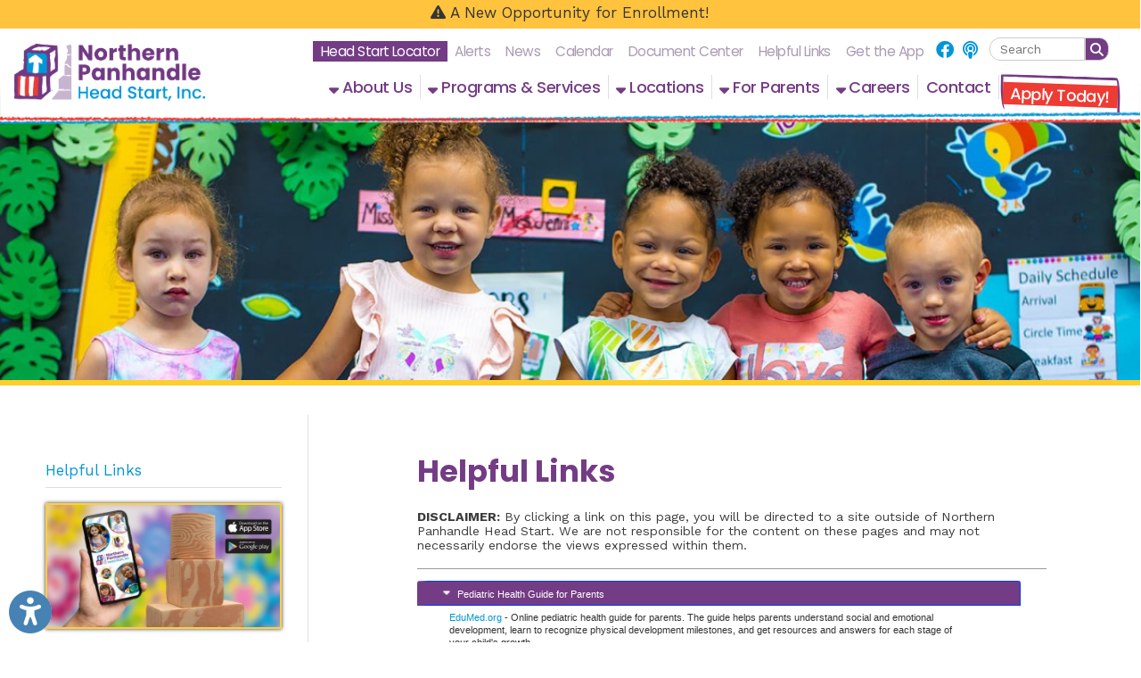

--- FILE ---
content_type: text/html; charset=UTF-8
request_url: https://www.npheadstart.org/helpful-links
body_size: 70561
content:
<!DOCTYPE html PUBLIC "-//W3C//DTD XHTML 1.0 Transitional//EN" "https://www.w3.org/TR/xhtml1/DTD/xhtml1-transitional.dtd">
<html xmlns:fb="http://www.facebook.com/2008/fbml" xmlns:og="http://opengraphprotocol.org/schema/" xmlns="https://www.w3.org/1999/xhtml" lang="en"><head>
<script>
	// Register the ServiceWorker used for making the site installable as a PWA.
	// This handles all caching, so no more need for the $cdnCacheVersion variable.
	window.addEventListener("load", function(){
		if("serviceWorker" in navigator){
			navigator.serviceWorker.register("/sw.js")
				.catch(error => console.error("Service Worker registration error.", error));
		}
	});
</script>
		<meta property="og:url" content="https://www.npheadstart.org/helpful-links/helpful-links/9" />
		<meta property="og:type" content="website" />
		<meta property="og:locale" content="en_US" />
		<meta property="og:title" content="Helpful Links" />
		<meta property="og:logo" content="https://www.npheadstart.org/images/design/facebook_post_image.jpg" />
		<meta property="og:image" name="image" content="https://www.npheadstart.org/images/design/facebook_post_image.jpg" />
		<meta property="og:image:secure_url" content="https://www.npheadstart.org/images/design/facebook_post_image.jpg" />
		<meta property="og:image:type" content="image/jpeg" /> 
		<meta property="og:image:width" content="630" /> 
		<meta property="og:image:height" content="315" />
		<meta property="og:image:alt" content="Northern Panhandle Head Start Logo" />
		<meta property="og:site_name" content="Northern Panhandle Head Start" />
		<meta property="og:description" content="DISCLAIMER: By clicking a link on this page, you will be directed to a site outside of Northern Panhandle Head Start. We are not responsible for the content on these pages and may not necessarily" />
	<!--						<meta property="fb:app_id" content="474419713035971" />-->
	<!--						<meta property="fb:pages" content="107627483957343" />-->

				<title>Helpful Links | Northern Panhandle Head Start | Northern Panhandle Head Start | Serving Pregnant Women and Families With Children, Birth to Five Years Old in Hancock, Brooke, Ohio, Marshall and Wetzel Counties of West Virginia.</title>        
 			<meta name="description" content="Serving Pregnant Women & Families With Children, Birth to Five Years Old in Hancock, Brooke, Ohio, Marshall & Wetzel Counties of West Virginia.">
    <meta http-equiv="Content-Type" content="text/html; charset=UTF-8" />
<meta name="format-detection" content="telephone=no">
<link rel="manifest" href="/manifest.json"/>

<link rel="preconnect" href="https://fonts.gstatic.com">
<link href="https://use.fontawesome.com/releases/v6.4.2/css/all.css" rel="stylesheet">
<link rel="shortcut icon" href="/favicon.ico?v=1.0" type="image/x-icon">
<link rel="icon" href="/favicon.ico?v=1.0" type="image/x-icon">
<link rel="image_src" href="https://www.npheadstart.org/apple-touch-icon.png" />
<link rel="stylesheet" href="https://cdn.tsgsmartsite.com/styles/standard-required.css?v=1.06" type="text/css" />
<link rel="stylesheet" href="https://cdn.tsgsmartsite.com/styles/general-required.css?v=1.08" type="text/css" />
<link rel="stylesheet" href="https://cdn.tsgsmartsite.com/styles/banners.css?v=1.11" type="text/css" />
<link rel="stylesheet" href="https://cdn.tsgsmartsite.com/styles/blog.css?v=1.00" type="text/css" />
<link rel="stylesheet" href="https://cdn.tsgsmartsite.com/styles/forms.css" type="text/css" />
<link rel="stylesheet" href="https://cdn.tsgsmartsite.com/styles/nav.css" type="text/css" />
<link rel="stylesheet" href="https://cdn.tsgsmartsite.com/styles/email.css" type="text/css" />
<link rel="stylesheet" href="https://cdn.tsgsmartsite.com/styles/jobs.css" type="text/css" />
<link rel="stylesheet" href="https://cdn.tsgsmartsite.com/styles/newsletter.css?v=1.00" type="text/css" />
<link rel="stylesheet" href="https://cdn.tsgsmartsite.com/styles/spectrum.css" type="text/css" />
<link rel="stylesheet" href="https://cdn.tsgsmartsite.com/styles/seocomponent.css" type="text/css" />
<link rel="stylesheet" href="https://cdn.tsgsmartsite.com/styles/adpromotion.css" type="text/css" />
<link rel="stylesheet" href="https://code.jquery.com/ui/1.14.0/themes/base/jquery-ui.css" />
<link href="https://cdn.tsgsmartsite.com/styles/jquery-ui-mod.css" rel="stylesheet" type="text/css"/>
<link rel="stylesheet" href="https://cdn.jsdelivr.net/npm/@fancyapps/ui@5.0/dist/fancybox/fancybox.css" />
<link rel="stylesheet" type="text/css" href="https://cdn.tsgsmartsite.com/styles/jquery.dataTables.css" />
<link rel="stylesheet" href="https://cdn.tsgsmartsite.com/styles/jquery-ui-timepicker-addon.css" type="text/css" />
<link rel="stylesheet" href="https://cdn.tsgsmartsite.com/js/jquery.mCustomScrollbar.min.css" type="text/css" />
<link rel="stylesheet" href="https://cdn.tsgsmartsite.com/styles/document_center_styles.css?v=1.1" type="text/css" />
<link type="text/css" rel="stylesheet" href="https://cdn.tsgsmartsite.com/js/checkboxSelect/checkboxSelect.css"  />
<link href="https://cdn.tsgsmartsite.com/skin/jplayer.blue.monday.css" rel="stylesheet" type="text/css" />
<link href="https://cdn.tsgsmartsite.com/styles/content-slider.css" rel="stylesheet" type="text/css" />
<link rel="stylesheet" href="https://cdn.tsgsmartsite.com/styles/accessibility.css">
<link rel="stylesheet" href="https://cdn.tsgsmartsite.com/styles/google-translate.css" />
<link rel='stylesheet' href='https://cdn.tsgsmartsite.com/styles/visual-grids.css' type='text/css'>
<link rel="apple-touch-icon" sizes="180x180" href="/apple-touch-icon.png" />
<link rel="icon" type="image/png" sizes="32x32" href="/favicon-32x32.png" />
<link rel="icon" type="image/png" sizes="16x16" href="/favicon-16x16.png" />
<link rel="mask-icon" href="/safari-pinned-tab.svg" color="#5bbad5" />
<meta name="theme-color" content="#ffffff">
<script type="text/javascript" src="https://code.jquery.com/jquery-3.7.1.min.js"></script>
<script type="text/javascript" src="https://code.jquery.com/jquery-migrate-3.5.2.min.js"></script>
<script type="text/javascript" src="https://code.jquery.com/ui/1.14.0/jquery-ui.min.js"></script>
<script type="text/javascript" src="https://cdn.tsgsmartsite.com/js/jquery.mask.js"></script>
<script type="text/javascript" src="https://cdn.tsgsmartsite.com/js/common.js?v=1.03"></script>
<script type="text/javascript" src="https://cdn.tsgsmartsite.com/js/ajax.js"></script>
<script type="text/javascript" src="https://cdn.tsgsmartsite.com/js/formbuilder/formViewer.js"></script>
<script type="text/javascript" src="https://cdn.tsgsmartsite.com/js/flowplayer-3.2.4.min.js"></script>
<script type="text/javascript" src="https://cdn.jsdelivr.net/npm/@fancyapps/ui@5.0/dist/fancybox/fancybox.umd.js"></script>
<script type="text/javascript" src="https://cdn.tsgsmartsite.com/js/jquery.innerfade.js"></script>
<script src="https://cdn.tsgsmartsite.com/js/scale-site.js"></script>
<script type="text/javascript" src="https://cdn.tsgsmartsite.com/js/q2_login.js"></script>
<script type="text/javascript" src="https://cdn.tsgsmartsite.com/js/q2_webcheckbox.js"></script>
<script type="text/javascript" src="https://cdn.tsgsmartsite.com/js/q2_webeditpassword.js"></script>
<script type="text/javascript" src="https://cdn.tsgsmartsite.com/js/functions.js"></script>
<script type="text/javascript" src="https://cdn.tsgsmartsite.com/js/spectrum.js"></script>
<script type="text/javascript" src="https://cdn.tsgsmartsite.com/js/jquery.mCustomScrollbar.concat.min.js"></script>
<script type="text/javascript" src="https://cdn.tsgsmartsite.com/js/masonry.pkgd.min.js"></script>
<script type="text/javascript" src="https://cdn.tsgsmartsite.com/js/document_center.js?v=2.0"></script>
<script src="https://cdn.tsgsmartsite.com/js/jquery.Jcrop.js"></script>
<link rel="stylesheet" href="https://cdn.tsgsmartsite.com/styles/jquery.Jcrop.css" type="text/css" />
<script type="text/javascript" src="https://cdn.tsgsmartsite.com/jPlayer/src/javascript/add-on/jplayer.playlist.js"></script>
<script type="text/javascript" src="https://cdn.tsgsmartsite.com/jPlayer/src/javascript/add-on/jquery.jplayer.inspector.js"></script>
<script type="text/javascript" src="https://cdn.tsgsmartsite.com/jPlayer/src/javascript/jplayer/jquery.jplayer.js"></script>
<script src="https://cdn.tsgsmartsite.com/js/jquery.dataTables.min.js" type="text/javascript"></script>
<script type="text/javascript" src="https://cdn.tsgsmartsite.com/js/jquery-ui-timepicker-addon.js"></script>   
<script src='https://www.google.com/recaptcha/api.js'></script>         	
<script src='https://cdn.tsgsmartsite.com/js/content-slider.js'></script>         	
<link rel="stylesheet" href="https://cdn.tsgsmartsite.com/styles/aem_calendar.css" type="text/css" />
<script src="https://cdn.tsgsmartsite.com/js/aem_calendar.js" type="text/javascript"></script>
<script type="text/javascript" src="https://cdn.tsgsmartsite.com/js/google-translate.js"></script>
<script src="https://cdn.tsgsmartsite.com/js/accessibility.js"></script>
<script src="https://cdn.tsgsmartsite.com/js/checkboxSelect/checkboxSelect.js"></script>
<script src="https://cdn.tsgsmartsite.com/js/page_builder.js?v=1768836174"></script>
<link rel="stylesheet" href="https://cdn.tsgsmartsite.com/styles/page_builder.css?v=1768836174" type="text/css" />
<link href="https://fonts.googleapis.com/css2?family=Work+Sans:wght@400;600;700&display=swap" rel="stylesheet"> <link href="https://fonts.googleapis.com/css2?family=Poppins:wght@400;500;600;700&display=swap" rel="stylesheet"> <link href="/styles/theme.css?v=1768836174" rel="stylesheet">     <script type="text/javascript">
		window.isMobile = false;
	$(document).ready(function() {
		if ($("a[rel=example_group]").length) {
			Fancybox.bind("a[rel=example_group]", {groupAll: true});
		}
		//FireFox fixedHeader Scroll Left issue
		$(window).scroll(function(){
		var scroll = $(this).scrollLeft();
			$('#fixedHeader').css('left', '-'+scroll+'px');	
		});
		//featured news with adjustment
		var articleCnt =0;
		var scrollExpd = 250;
		$('.scrollWrapper .thumb a img').each(function(){
			articleCnt++ ;
		});
		scrollExpd = scrollExpd * articleCnt;
	   $('.scrollWrapper').width(scrollExpd);
		//End of featured news with adjustment
		/* Custom Scroll Bars */
		$('.customScrollY').mCustomScrollbar({
			axis : "y", 
			mouseWheel : { 
				enable : true
			}
		});
		$('.customScrollX').mCustomScrollbar({
			axis : "x", 
			mouseWheel : { 
				enable : true
			}
		});
		/* FancyBox Pop up for Page Banners */
		if ($('.fancyboxPopup').length) {
			$('.fancyboxPopup').fancybox({
				 'width' : "95%",
				 'height' : "90%",
				 'scrolling': 'yes',
				 'autoScale' : false,
				 'transitionIn' : 'elastic',
				 'transitionOut' : 'elastic',
				 'type' : 'iframe'		
			});			
		}
		/* FancyBox Pop up for Currnet SEO Page Banners */
		if ($('.seoBannerCurrent').length) {
			$('.seoBannerCurrent').fancybox({
				 'width' : "95%",
				 'height' : "90%",
				 'scrolling': 'yes',
				 'autoScale' : true,
				 'transitionIn' : 'elastic',
				 'transitionOut' : 'elastic'		
			});			
		}
		if ($('.iframe').length) {
			$(".iframe").fancybox({
				 'width' : 880,
				 'height' : 500,
				 'scrolling': 'no',
				 'autoScale' : false,
				 'transitionIn' : 'elastic',
				 'transitionOut' : 'elastic',
				 'type' : 'iframe'
			 });
		}
		/* TSG-accordion */
		if ($('.TSG-accordion').length) {
			$('.TSG-accordion').accordion({
				active: false,
				// Only use jQuery accordion widget for the styles, we need to implement the functionality ourselves since the widget doesn't work properly with our TSG-accordion table setup
				disabled: true
				/*, collapsible: true,
				heightStyle: "content"*/
			});
            $('.TSG-accordion').removeClass('ui-state-disabled');
			// Set height to zero for all closed accordions to fix bug with the first click causing the accordion to open up to far and then come back to the appropriate size
			$('.TSG-accordion .ui-accordion-content:not(.ui-accordion-content-active)').height(0);
			$('.TSG-accordion .ui-accordion-content.ui-accordion-content-active').height($('.TSG-accordion .ui-accordion-content.ui-accordion-content-active tbody').height());
		}
		// Add a scroll overflow-x class to larger tables.
		$('table').each(function(){
			if($(this).find('tr:first > td').length >= 5)
				$(this).addClass("table-overflow")
		});
								// Alternate Table Row Color
				/*
				$("#content table tr:even").addClass("even");
				$("#content table tr:odd").addClass("odd");
				*/
								/* Newsletter sign up popup */
		var previous_form, next_form;
		$(document).on('click', '#nextBtn', function(e){
			e.preventDefault();
			//Collect the data and validate fields
			var news_first_name = $('#NEWS_FIRST_NAME').val().trim();
			var news_last_name = $('#NEWS_LAST_NAME').val().trim();
			var news_email_address = $('#NEWS_EMAIL').val().trim();
			var news_selectedOne = $("input[name='newsSignUp[]']").is(":checked");
			//selected list
			if (news_first_name == "" || news_last_name == "" || news_email_address == "" || news_selectedOne == 0)
				{
					$("#newsletterSubscribeDiv").effect("shake",{ time:3 }, 100 );
					if (news_first_name == "")
						$('#NEWS_FIRST_NAME').css("border", "1px solid #f93c3c");
					if (news_last_name == "")
						$('#NEWS_LAST_NAME').css("border", "1px solid #f93c3c");
					if (news_email_address == "")
						$('#NEWS_EMAIL').css("border", "1px solid #f93c3c");
					if (news_selectedOne == 0){
						$("input[name='newsSignUp[]']").css("outline", "1px solid #f93c3c");
					}
				} else {
					//validate email
					if (validateSubscribeEmail(news_email_address))
					{
						//Go to next step
						previous_form = $(this).parent();
						next_form = $(this).parent().next();
						next_form.show();
						previous_form.hide();
					} else {
						$("#newsletterSubscribeDiv").effect("shake",{ time:3 }, 100 );
						$('#NEWS_EMAIL').css("border", "1px solid #f93c3c");
						//alert('Invalid Email Address')
					}
				} 
		});
		$(document).on('click', '#newsletterClosePopup', function(e){
			//set cookie to expire in 30 days
			$.post("/ajax_news_subscribe.php", { method:"setCookieSignUp"})
			.done(function(data){
				$('#newsletterSubscribeDiv').hide();
			});
		});
		$(document).on('click', '.nothanksNewsButton', function(e){
			//set cookie to expire in 30 days
			$.post("/ajax_news_subscribe.php", { method:"setCookieSignUp"})
			.done(function(data){
				$('#newsletterSubscribeDiv').hide();
			});
		});
				$(document).on('click', '#signupNewsButton', function(e){
			e.preventDefault();
			//alert ('test 1');
			var validSubmit = 1;
			var recaptcha_response = $('#g-recaptcha-response').val();
			if(recaptcha_response == ""){
				validSubmit = 0;
				$("#newsletterSubscribeDiv").effect("shake",{ time:3 }, 100 );
				$('iframe[title="reCAPTCHA"').css('border', '1px solid #f93c3c');
			}
			//Collect the data and validate fields
			var news_first_name = $('#NEWS_FIRST_NAME').val().trim();
			var news_last_name = $('#NEWS_LAST_NAME').val().trim();
			var news_email_address = $('#NEWS_EMAIL').val().trim();
			//Get selected newsletter
			var subscribeList = checkSubscribeSelection();
			//var news_company_name = $('#NEWS_COMPANY_NAME').val().trim();
            var news_company_name = '';
			var news_address = $('#NEWS_ADDRESS').val().trim();
			var news_city = $('#NEWS_CITY').val().trim();
			var news_state = $('#NEWS_STATE').val().trim();
			var news_zip = $('#NEWS_ZIP').val().trim();		
			var news_cell_phone = $('#NEWS_CELL_PHONE').val().trim().replace(/\D/g,'');
            var news_optin = $('#NEWS_OPT_IN').is(":checked") ? "T" : "F";
			//Store State Abbreviation only
			if (news_state != ''){
				if(news_state.length > 2){
					
					$('#NEWS_STATE').css("border", "1px solid #f93c3c");
					$('#NEWS_STATE').value = '';
					validSubmit = 0;
				}
			}
			//Store cell number in xxxxxxxxxx format only
			var cellno = /^\d{10}$/;
			if(news_cell_phone != ''){
				if (!news_cell_phone.match(cellno)){
					$('#NEWS_CELL_PHONE').css("border", "1px solid #f93c3c");
					$('#NEWS_CELL_PHONE').value ='';
					validSubmit = 0;
				}
			}
            if(news_optin == "F")
            {
                $("#newsletterSubscribeDiv").effect("shake",{ time:3 }, 100 );
                $('#NEWS_OPT_IN').css("outline", "1px solid #f93c3c");
				validSubmit = 0;    
            }
			if (validSubmit)
				{
						// We need to save the subscribers input
						$.post("/ajax_news_subscribe.php", { method:"newsletterSignUp", first_name: news_first_name, last_name: news_last_name, email_address: news_email_address, subscribeList: subscribeList, news_company_name: news_company_name, news_address: news_address, news_city: news_city, news_state: news_state, news_zip: news_zip, news_cell_phone: news_cell_phone, recaptcha_response:recaptcha_response})
						.done(function(data){
							if(!data){
								$("#newsletterSubscribeDiv").effect("shake",{ time:3 }, 100 );
								$('iframe[title="reCAPTCHA"').css('border', '1px solid #f93c3c');
							}else{
								$('#newsDivSubheading').hide();
								$('#newsSignUpMSG').show().html(data);

								setTimeout( function() {
								$("#newsletterSubscribeDiv").hide();
								}, 3000);
							}
						}); 
						//End of Ajax news subscribe
				} 
		});
		
		$(document).on('focusin', '.dropdownMenuHolder', function(){
			$(this).find('.sectionStylizedMenu').css({'visibility': 'visible', 'opacity': '1'});
		});
		$(document).on('focusout', '.dropdownMenuHolder', function(){
			$(this).find('.sectionStylizedMenu').css({'visibility': 'hidden', 'opacity': '0'});
		});
		
		$(".sectionFullWidthMenu").siblings(".menuBuilderLink").on("click", function(e){
			e.preventDefault();
			$(this).siblings(".sectionFullWidthMenu").addClass("open");
		});
		$(document.body).on("click", function(e){
			// Don't trigger for the jQuery.click() method.
			if(!e.originalEvent)
				return;
			$(".sectionFullWidthMenu.open").parents("li.menuBuilderLink").each(function(){
				if(e.target.closest("li.menuBuilderLink") === this)
					return;
				$(this).find(".sectionFullWidthMenu").removeClass("open");
			});
		});
		
		// Initialize Accessibility widget
		initializeAccessibility(false, false, true, "bottom", "10px", "left", "10px");
		
					updateGoogleTranslate(false);
				// Resize staff member grids.
		resizeStaffMemberGrid();
		// Reapply banner top margins so that they don't get cut off by the header.
		applyBannerTopMargin();
			});
</script>
<style>
	.noBanners {
		background: url(/images/design/nobanner.jpg?v=1.0) no-repeat bottom left/cover;
	}
	.filter {
		background: url(/images/design/slider-cover.png) no-repeat bottom left/cover;
	}
	</style>
	<!-- WEB03 -->
    <meta name="apple-itunes-app" content="app-id=1583583832, app-argument=https://apps.apple.com/us/app/nphs-connect/id1583583832">
    </head>
<body>
	<ul class="skipLinks" id="topSkipLinks">
		<li><a href="#mainDiv">Skip Navigation</a></li>
		<li><a href="/">Back to Home Page</a></li>
			</ul>
<!-- Google tag (gtag.js) -->
<script async src="https://www.googletagmanager.com/gtag/js?id=G-CGN7B0TMK3"></script>
<script>
  window.dataLayer = window.dataLayer || [];
  function gtag(){dataLayer.push(arguments);}
  gtag('js', new Date());

  gtag('config', 'G-CGN7B0TMK3');
</script>				
	        <div id="newsletterSubscribeDiv">
            <div class="newsletterDivSubheading">
                <div id="newsDivSubheading">
                    <h2>Sign Up For News And Updates</h2>
                    <form id="newsletterForm" >
                        <fieldset id="tab1">
                            <legend class="sr-only">Your Contact Information</legend>
                            <div class="formGroup">
                                <div class="nameleft">
                                    <label for="NEWS_FIRST_NAME" class="sr-only">First Name</label>
                                    <strong>First Name:</strong><br />
                                    <input name="NEWS_FIRST_NAME" type="text" id="NEWS_FIRST_NAME" size="30" maxlength="60" class="newsletterInput" required />
                                </div>
                                <div class="nameright">
                                    <label for="NEWS_LAST_NAME" class="sr-only">Last Name</label>
                                    <strong>Last Name:</strong><br />
                                    <input name="NEWS_LAST_NAME" type="text" id="NEWS_LAST_NAME" size="30" maxlength="60" class="newsletterInput" required />
                                </div>
                            </div>
                            <div class="formDiv">
                                <label for="NEWS_EMAIL" class="sr-only">Email Address</label>
                                <strong>E-mail Address:</strong><br />
                                <input name="NEWS_EMAIL" type="email" id="NEWS_EMAIL" size="30" maxlength="60" class="newsletterInput" required />
                            </div>
                            <div id="signupchoiceDiv">
                            <strong>Sign up for the following:</strong><br /><label class="input"><input class="newsSignUp" name="newsSignUp[]" type="checkbox" value="1" checked> Early Head Start Information</label><br /><label class="input"><input class="newsSignUp" name="newsSignUp[]" type="checkbox" value="2" checked> Head Start Information</label><br /><label class="input"><input class="newsSignUp" name="newsSignUp[]" type="checkbox" value="3" checked> NPHS News & Announcements</label><br />                            </div>

                                <button id="nextBtn" class="orangeButton next_form" >Next</button>
                                <button type="button" name="newsletterSubscribe" class="orangeButton nothanksNewsButton">NO THANKS</button>

                        </fieldset>

                        <fieldset id="tab2">
                            <legend class="sr-only">Your Address</legend>
                            <!--<div class="formDiv">
                                <strong>Company Name:</strong><br />
                                <input name="NEWS_COMPANY_NAME" type="text" id="NEWS_COMPANY_NAME" size="30" maxlength="60" class="newsletterInput" />
                            </div>-->
                            <div class="formDiv">
                            <label for="NEWS_ADDRESS" class="sr-only">Address</label>
                            <strong>Address:</strong><br />
                                <input name="NEWS_ADDRESS" type="text" id="NEWS_ADDRESS" size="30" maxlength="60" class="newsletterInput" />
                            </div>
                            <div class="formDivCity">
                                <label for="NEWS_CITY" class="sr-only">City</label>
                                <strong>City:</strong><br />
                                <input name="NEWS_CITY" type="text" id="NEWS_CITY" size="30" maxlength="60" style="width:120px;" class="newsletterInput"  />
                            </div>
                            <div class="formDivCity">
                                <label for="NEWS_STATE" class="sr-only">State</label>
                                <strong>State:</strong><br />
                                <input name="NEWS_STATE" type="text" id="NEWS_STATE" size="30" maxlength="2" style="width:50px" class="newsletterInput"  />
                            </div>
                            <div class="formDivCity">
                                <label for="NEWS_ZIP" class="sr-only">ZIP Code</label>
                                <strong>ZIP:</strong><br />
                                <input name="NEWS_ZIP" type="text" id="NEWS_ZIP" size="30" maxlength="60" style="width:50px" class="newsletterInput"  />
                            </div>
                            <div class="formDivMobile">
                                <label for="NEWS_CELL_PHONE" class="sr-only">Mobile Phone</label>
                                <strong>Mobile Phone:</strong><br />
                                <input name="NEWS_CELL_PHONE" type="text" id="NEWS_CELL_PHONE" size="30" maxlength="13" class="newsletterInput"  />
                            </div>
                             <div class="formDivOptIn">
                                <label for="NEWS_OPT_IN">Opt-in to receive email and text messages:</label>
                                <input type="checkbox" name="NEWS_OPT_IN" id="NEWS_OPT_IN" required>
                                <a href="#" id="opt-in-details-link">Learn more about opt-in</a>
                                <div id="opt-in-details"><p>By checking this box, you agree to receive email and text message updates from us. By checking this box, I consent to receive event and news updates via email and SMS. Unsubscribe anytime via provided links. Your information is safe with us and used solely for providing our News and updates. Standard Msg &amp; Data rates may apply.</p></div>
                            </div>
                            <div style="position:absolute; bottom: 65px;" class="g-recaptcha" data-sitekey="6Lf_f5IUAAAAANZm_m-LV2ZhqV6XZWFOPNYwphAV"></div>                            <button type="button" name="newsletterSubscribe" id="signupNewsButton" class="orangeButton" style="margin-right: 5px; margin-top: 5em;">SIGN UP</button>
                            <!-- <input type="submit" name="submit" class="orangeButton" value="Sign Up" /> -->
                            <button type="button" name="newsletterSubscribe" class="orangeButton nothanksNewsButton">NO THANKS</button>
                        </fieldset>
                    </form>
                    <button id="newsletterClosePopup">X</button>
                </div>
                <div id="newsSignUpMSG" style="display:none">
                    <h2>Thank You! </h2></td>
                </div>
            </div>
        </div>
        
	
	<div id="fixedHeader">
    		<a id ="homeAlert" href="/alerts//417">	<div id="homeAlertBox">
						<i class="fas fa-exclamation-triangle"></i> A New Opportunity for Enrollment! 
					</div></a>            <div class="logoNavWrapper alertShowing">
                <div class="logoTreatment"><a href="/"><img src="/images/design/logo.png" class="headerLogo" id="logo" alt="Image of Northern Panhandle Head Start Logo"></a></div>
	    		<div id="secondaryNavigation">
		    		<ul><li class='defaultLink emphasizedLink'><a href='https://eclkc.ohs.acf.hhs.gov/center-locator' target='_blank' class='menuBuilderLink'>Head Start Locator</a></li><li class='defaultLink'><a href='/alerts' class='menuBuilderLink'>Alerts</a></li><li class='defaultLink'><a href='/news' class='menuBuilderLink'>News</a></li><li class='menuBuilderLink dropdownMenuHolder'><a href='/calendar' class='menuBuilderLink'> Calendar</a></li><li class='defaultLink'><a href='/document-center' target='' class='menuBuilderLink'>Document Center</a></li><li class='defaultLink'><a href='/helpful-links' class='menuBuilderLink'>Helpful Links</a></li><li class='defaultLink'><a href='/get-the-app' class='menuBuilderLink'>Get the App</a></li><li class='defaultLink'><a href='https://www.facebook.com/npheadstart1965/' target='' class='menuBuilderLink'><i class='fab fa-facebook' aria-hidden='true'></i><span class='sr-only'>Link for Facebook</span></a></li><li class='defaultLink'><a href='https://www.youtube.com/channel/UCN8VNXP1ZSMOaArEYAgb3EQ' target='' class='menuBuilderLink'><i class='fas fa-podcast' aria-hidden='true'></i><span class='sr-only'>Link for NPHS Podcast</span></a></li><li>	        	<div class="searchDiv">
                    <form action="/search" method="post" class="search-container search">
                    <input data-cms_search_id='searchHome' name="SEARCH_TERM" id="SEARCH_TERM" title="Search Term" type="search" class="searchTerm cms-searchterms ui-autocomplete-input textbox" placeholder="Search" onfocus="clearInputValue('SEARCH_TERM');" autocomplete="off" role="textbox" aria-autocomplete="list" aria-haspopup="true">
                      <input title="Search" value="&#xf002;" type="submit" class="button">
                    </form>
                    <div id="searchHome"></div>
				</div> 
		</li><li>        <div id="googleTranslateWrapper">
	        <div id="google_translate_element" style="display:none;"></div>        
        </div>
		<script type="text/javascript" src="//translate.google.com/translate_a/element.js?cb=googleTranslateElementInit"></script>        
        </li></ul>				
			    </div>
			    <div id="primaryNavigation">
				    <ul><li class='menuBuilderLink dropdownMenuHolder'>
		<a href='/about-us' class='menuBuilderLink'><i class='fas fa-sort-down'></i> About Us</a>
		<div id='about-us-menu' class='sectionStylizedMenu'>
			<div class='dropDownMenuStyleApplied'>
				<div class='sectionDropdownSideEffect'>
					<div class='sectionStylizedMenuTriangleUp'></div>
					<div class='sectionLevel3Links'>
						<div style='display:flex;'>
							<a href='/about-us/about-us/2'>About Us</a>
							<a class='toggleSectionLevel3NestedPages' style='width: 10%;'><i class='fas fa-plus'></i></a>
						</div>
						<div class='sectionLevel3NestedPages' style='display:none;'><a href='/docs/x3_2425AnnualReportReduced.pdf' target='_self'>Annual Administrative Report 2024-2025 <span class='footer'>(PDF)</span></a>
						</div>
					</div><a href='/about-us/board-of-directors/11'>Board of Directors</a><a href='/about-us/history-of-our-agency/12'>History of our Agency</a>	</div>
			</div>
		</div></li><li class='menuBuilderLink dropdownMenuHolder'>
		<a href='/programs-and-services' class='menuBuilderLink'><i class='fas fa-sort-down'></i> Programs & Services</a>
		<div id='programs-and-services-menu' class='sectionStylizedMenu'>
			<div class='dropDownMenuStyleApplied'>
				<div class='sectionDropdownSideEffect'>
					<div class='sectionStylizedMenuTriangleUp'></div><a href='/programs-and-services/programs/3'>Programs</a>
					<div class='sectionLevel3Links'>
						<div style='display:flex;'>
							<a href='/programs-and-services/early-head-start/31'>Early Head Start</a>
							<a class='toggleSectionLevel3NestedPages' style='width: 10%;'><i class='fas fa-plus'></i></a>
						</div>
						<div class='sectionLevel3NestedPages' style='display:none;'><a href='/programs-and-services/brooke-county/32' target='_self'>Brooke County</a><a href='/programs-and-services/hancock-county/33' target='_self'>Hancock County</a><a href='/programs-and-services/marshall-county/34' target='_self'>Marshall County</a><a href='/programs-and-services/ohio-county/35' target='_self'>Ohio County</a><a href='/programs-and-services/wetzel-county/36' target='_self'>Wetzel County</a><a href='/programs-and-services/early-head-start-child-care-partnerships/37' target='_self'>Early Head Start Child Care Partnerships</a>
						</div>
					</div>
					<div class='sectionLevel3Links'>
						<div style='display:flex;'>
							<a href='/programs-and-services/head-start/25'>Head Start</a>
							<a class='toggleSectionLevel3NestedPages' style='width: 10%;'><i class='fas fa-plus'></i></a>
						</div>
						<div class='sectionLevel3NestedPages' style='display:none;'><a href='/programs-and-services/brooke-county/26' target='_self'>Brooke County</a><a href='/programs-and-services/hancock-county/27' target='_self'>Hancock County</a><a href='/programs-and-services/marshall-county/28' target='_self'>Marshall County</a><a href='/programs-and-services/ohio-county/29' target='_self'>Ohio County</a><a href='/programs-and-services/wetzel-county/30' target='_self'>Wetzel County</a>
						</div>
					</div>
					<div class='sectionLevel3Links'>
						<div style='display:flex;'>
							<a href='/programs-and-services/mihow/56'>MIHOW</a>
							<a class='toggleSectionLevel3NestedPages' style='width: 10%;'><i class='fas fa-plus'></i></a>
						</div>
						<div class='sectionLevel3NestedPages' style='display:none;'><a href='/programs-and-services/current-events-and-outreach/57' target='_self'>Current Events and Outreach</a><a href='/programs-and-services/cemap/58' target='_self'>CEMAP</a><a href='/programs-and-services/contact-mihow/74' target='_self'>Contact MIHOW</a>
						</div>
					</div><a href='/programs-and-services/child-care-partnerships/105'>Child Care Partnerships</a><a href='/programs-and-services/education/16'>Education</a>
					<div class='sectionLevel3Links'>
						<div style='display:flex;'>
							<a href='/programs-and-services/health-and-nutrition/17'>Health & Nutrition</a>
							<a class='toggleSectionLevel3NestedPages' style='width: 10%;'><i class='fas fa-plus'></i></a>
						</div>
						<div class='sectionLevel3NestedPages' style='display:none;'><a href='/programs-and-services/mental-health/23' target='_self'>Mental Health</a><a href='/programs-and-services/head-starts-healthy-focus/18' target='_self'>Head Start's Healthy Focus</a>
						</div>
					</div><a href='/programs-and-services/healthy-minds-and-positive-supports/407'>Healthy Minds & Positive Supports</a>
					<div class='sectionLevel3Links'>
						<div style='display:flex;'>
							<a href='/programs-and-services/transportation/24'>Transportation</a>
							<a class='toggleSectionLevel3NestedPages' style='width: 10%;'><i class='fas fa-plus'></i></a>
						</div>
						<div class='sectionLevel3NestedPages' style='display:none;'><a href='/programs-and-services/head-start-bus-driver/79' target='_self'>Head Start Bus Driver</a>
						</div>
					</div><a href='/programs-and-services/disabilities-services/22'>Disabilities Services</a><a href='/programs-and-services'>More <i class='fas fa-arrow-circle-right'></i></a>	</div>
			</div>
		</div></li><li class='menuBuilderLink dropdownMenuHolder'>
		<a href='/locations' class='menuBuilderLink'><i class='fas fa-sort-down'></i> Locations</a>
		<div id='locations-menu' class='sectionStylizedMenu'>
			<div class='dropDownMenuStyleApplied'>
				<div class='sectionDropdownSideEffect'>
					<div class='sectionStylizedMenuTriangleUp'></div>
					<div class='sectionLevel3Links'>
						<div style='display:flex;'>
							<a href='/locations/service-area-map/4'>Service Area Map</a>
							<a class='toggleSectionLevel3NestedPages' style='width: 10%;'><i class='fas fa-plus'></i></a>
						</div>
						<div class='sectionLevel3NestedPages' style='display:none;'><a href='/docs/9s_NPHSServiceAreaMap82625.pdf' target='_self'>Map of Service Area <span class='footer'>(PDF)</span></a>
						</div>
					</div><a href='/locations/brooke-county/84'>Brooke County</a><a href='/locations/hancock-county/85'>Hancock County</a><a href='/locations/marshall-county/86'>Marshall County</a><a href='/locations/ohio-county/87'>Ohio County</a><a href='/locations/wetzel-county/88'>Wetzel County</a>	</div>
			</div>
		</div></li><li class='menuBuilderLink dropdownMenuHolder'>
		<a href='/for-parents' class='menuBuilderLink'><i class='fas fa-sort-down'></i> For Parents</a>
		<div id='for-parents-menu' class='sectionStylizedMenu'>
			<div class='dropDownMenuStyleApplied'>
				<div class='sectionDropdownSideEffect'>
					<div class='sectionStylizedMenuTriangleUp'></div><a href='/for-parents/for-parents/5'>For Parents</a><a href='/for-parents/enrollment/14'>Enrollment</a><a href='/for-parents/enrollment-handouts/490'>Enrollment Handouts</a><a href='/for-parents/child-application/43'>Child Application</a>
					<div class='sectionLevel3Links'>
						<div style='display:flex;'>
							<a href='/for-parents/family-and-community-partnerships/20'>Family and Community Partnerships</a>
							<a class='toggleSectionLevel3NestedPages' style='width: 10%;'><i class='fas fa-plus'></i></a>
						</div>
						<div class='sectionLevel3NestedPages' style='display:none;'><a href='/for-parents/how-can-i-volunteer/21' target='_self'>How Can I Volunteer?</a><a href='/for-parents/community-involvement/47' target='_self'>Community Involvement</a><a href='/for-parents/what-is-family-activity-night/46' target='_self'>What is Family Activity Night?</a>
						</div>
					</div><a href='/for-parents/affordable-connectivity-program/120'>Affordable Connectivity Program</a><a href='/docs/t5_HSEHSFamilyHandbook2526Updated.pdf'>Family Handbook</a><a href='/for-parents/special-information-to-note/45'>Special Information to Note!</a><a href='/for-parents/testimonials/49'>Testimonials</a>
					<div class='sectionLevel3Links'>
						<div style='display:flex;'>
							<a href='/for-parents/a-new-opportunity-for-enrollment-/409'>A New Opportunity for Enrollment </a>
							<a class='toggleSectionLevel3NestedPages' style='width: 10%;'><i class='fas fa-plus'></i></a>
						</div>
						<div class='sectionLevel3NestedPages' style='display:none;'><a href='/docs/2t_NPHSHousingCosttemplatefillable.pdf' target='_self'>NPHS Housing Cost Fillable PDF <span class='footer'>(PDF)</span></a>
						</div>
					</div><a href='/for-parents'>More <i class='fas fa-arrow-circle-right'></i></a>	</div>
			</div>
		</div></li><li class='menuBuilderLink dropdownMenuHolder'>
		<a href='/careers' class='menuBuilderLink'><i class='fas fa-sort-down'></i> Careers</a>
		<div id='careers-menu' class='sectionStylizedMenu'>
			<div class='dropDownMenuStyleApplied'>
				<div class='sectionDropdownSideEffect'>
					<div class='sectionStylizedMenuTriangleUp'></div><a href='/careers/hr-and-employment/50'>HR and Employment</a><a href='/careers/available-positions/52'>Available Positions</a><a href='/careers/employment-inquiry/51'>Employment Inquiry</a><a href='/careers/child-development-associate/53'>Child Development Associate</a>
					<div class='sectionLevel3Links'>
						<div style='display:flex;'>
							<a href='/careers/rhonda-l.-moore-memorial-award/54'>Rhonda L. Moore Memorial Award</a>
							<a class='toggleSectionLevel3NestedPages' style='width: 10%;'><i class='fas fa-plus'></i></a>
						</div>
						<div class='sectionLevel3NestedPages' style='display:none;'><a href='/careers/rlm-nominations-guidelines/55' target='_self'>RLM Nominations Guidelines</a>
						</div>
					</div>	</div>
			</div>
		</div></li><li class='defaultLink'><a href='/contact' class='menuBuilderLink'>Contact</a></li><li class='defaultLink emphasizedLink'><a href='https://www.childplus.net/apply/en-us/4417EE0845B38FCFD9561B9D45BFEEF3/242AEEAD73B2C8B532A6AC72E2C22C54' target='_blank' class='menuBuilderLink'>Apply Today!</a></li></ul>    			</div><!-- end mainNav -->
            </div>
		<!-- end nav -->
  	</div><!-- endfixedHeader //-->
  <!---------END header----------->
  
	<div id="mainDiv">
<div id="contentPageBackground">			<script type="text/javascript" src="https://cdn.tsgsmartsite.com/js/jssor.slider.mini.js"></script>
					    <script>
        		jQuery(document).ready(function ($) {
		            var _CaptionTransitions = [];					
		            _CaptionTransitions["L"] = { $Duration: 900, x: 0.6, $Easing: { $Left: $JssorEasing$.$EaseInOutSine }, $Opacity: 2 };
		            _CaptionTransitions["R"] = { $Duration: 900, x: -0.6, $Easing: { $Left: $JssorEasing$.$EaseInOutSine }, $Opacity: 2 };
		            _CaptionTransitions["T"] = { $Duration: 900, y: 0.6, $Easing: { $Top: $JssorEasing$.$EaseInOutSine }, $Opacity: 2 };
		            _CaptionTransitions["B"] = { $Duration: 900, y: -0.6, $Easing: { $Top: $JssorEasing$.$EaseInOutSine }, $Opacity: 2 };
		            _CaptionTransitions["ZMF|10"] = { $Duration: 900, $Zoom: 11, $Easing: { $Zoom: $JssorEasing$.$EaseOutQuad, $Opacity: $JssorEasing$.$EaseLinear }, $Opacity: 2 };
		            _CaptionTransitions["RTT|10"] = { $Duration: 900, $Zoom: 11, $Rotate: 1, $Easing: { $Zoom: $JssorEasing$.$EaseOutQuad, $Opacity: $JssorEasing$.$EaseLinear, $Rotate: $JssorEasing$.$EaseInExpo }, $Opacity: 2, $Round: { $Rotate: 0.8} };
		            _CaptionTransitions["RTT|2"] = { $Duration: 900, $Zoom: 3, $Rotate: 1, $Easing: { $Zoom: $JssorEasing$.$EaseInQuad, $Opacity: $JssorEasing$.$EaseLinear, $Rotate: $JssorEasing$.$EaseInQuad }, $Opacity: 2, $Round: { $Rotate: 0.5} };
		            _CaptionTransitions["RTTL|BR"] = { $Duration: 900, x: -0.6, y: -0.6, $Zoom: 11, $Rotate: 1, $Easing: { $Left: $JssorEasing$.$EaseInCubic, $Top: $JssorEasing$.$EaseInCubic, $Zoom: $JssorEasing$.$EaseInCubic, $Opacity: $JssorEasing$.$EaseLinear, $Rotate: $JssorEasing$.$EaseInCubic }, $Opacity: 2, $Round: { $Rotate: 0.8} };
        		    _CaptionTransitions["CLIP|LR"] = { $Duration: 900, $Clip: 15, $Easing: { $Clip: $JssorEasing$.$EaseInOutCubic }, $Opacity: 2 };
		            _CaptionTransitions["MCLIP|L"] = { $Duration: 900, $Clip: 1, $Move: true, $Easing: { $Clip: $JssorEasing$.$EaseInOutCubic} };
		            _CaptionTransitions["MCLIP|R"] = { $Duration: 900, $Clip: 2, $Move: true, $Easing: { $Clip: $JssorEasing$.$EaseInOutCubic} };

       				var options = {
                		$FillMode: 2, 								//[Optional] The way to fill image in slide, 0 stretch, 1 contain (keep aspect ratio and put all inside slide), 2 cover (keep aspect ratio and cover whole slide), 4 actual size, 5 contain for large image, actual size for small image, default value is 0
		                $AutoPlay: true,   							//[Optional] Whether to auto play, to enable slideshow, this option must be set to true, default value is false
		                $AutoPlayInterval: 8000,                            //[Optional] Interval (in milliseconds) to go for next slide since the previous stopped if the slider is auto playing, default value is 3000
        		        $PauseOnHover: 1,                                   //[Optional] Whether to pause when mouse over if a slider is auto playing, 0 no pause, 1 pause for desktop, 2 pause for touch device, 3 pause for desktop and touch device, 4 freeze for desktop, 8 freeze for touch device, 12 freeze for desktop and touch device, default value is 1
                		$ArrowKeyNavigation: true,   			            //[Optional] Allows keyboard (arrow key) navigation or not, default value is false
		                $SlideEasing: $JssorEasing$.$EaseOutQuint,          //[Optional] Specifies easing for right to left animation, default value is $JssorEasing$.$EaseOutQuad
		                $SlideDuration: 800,                                //[Optional] Specifies default duration (swipe) for slide in milliseconds, default value is 500
		                $MinDragOffsetToSlide: 20,                          //[Optional] Minimum drag offset to trigger slide , default value is 20
		                //$SlideWidth: 600,                                 //[Optional] Width of every slide in pixels, default value is width of 'slides' container
		                //$SlideHeight: 300,                                //[Optional] Height of every slide in pixels, default value is height of 'slides' container
		                $SlideSpacing: 0, 					                //[Optional] Space between each slide in pixels, default value is 0
		                $DisplayPieces: 1,                                  //[Optional] Number of pieces to display (the slideshow would be disabled if the value is set to greater than 1), the default value is 1 
		                $ParkingPosition: 0,                                //[Optional] The offset position to park slide (this options applys only when slideshow disabled), default value is 0.
		                $UISearchMode: 1,                                   //[Optional] The way (0 parellel, 1 recursive, default value is 1) to search UI components (slides container, loading screen, navigator container, arrow navigator container, thumbnail navigator container etc).
		                $PlayOrientation: 1,                                //[Optional] Orientation to play slide (for auto play, navigation), 1 horizental, 2 vertical, 5 horizental reverse, 6 vertical reverse, default value is 1
		                $DragOrientation: 1,                                //[Optional] Orientation to drag slide, 0 no drag, 1 horizental, 2 vertical, 3 either, default value is 1 (Note that the $DragOrientation should be the same as $PlayOrientation when $DisplayPieces is greater than 1, or parking position is not 0)
						$HWA: false,										// TSG NOTE : THIS PREVENTS HARDWARE ACCELLERATION WHICH CAUSED EVERYTHIGN TO BE BLURRY WHEN COMBINED WITH THE SCALE SITE FEATURE!

	                $CaptionSliderOptions: {                            //[Optional] Options which specifies how to animate caption
                    	$Class: $JssorCaptionSlider$,                   //[Required] Class to create instance to animate caption
	                    $CaptionTransitions: _CaptionTransitions,       //[Required] An array of caption transitions to play caption, see caption transition section at jssor slideshow transition builder
	                    $PlayInMode: 1,                                 //[Optional] 0 None (no play), 1 Chain (goes after main slide), 3 Chain Flatten (goes after main slide and flatten all caption animations), default value is 1
    	                $PlayOutMode: 3                                 //[Optional] 0 None (no play), 1 Chain (goes before main slide), 3 Chain Flatten (goes before main slide and flatten all caption animations), default value is 1
        	        },

            	    $BulletNavigatorOptions: {                          //[Optional] Options to specify and enable navigator or not
                	    $Class: $JssorBulletNavigator$,                 //[Required] Class to create navigator instance
                    	$ChanceToShow: 2,                               //[Required] 0 Never, 1 Mouse Over, 2 Always
	                    $AutoCenter: 0,                                 //[Optional] Auto center navigator in parent container, 0 None, 1 Horizontal, 2 Vertical, 3 Both, default value is 0
    	                $Steps: 1,                                      //[Optional] Steps to go for each navigation request, default value is 1
        	            $Lanes: 1,                                      //[Optional] Specify lanes to arrange items, default value is 1
            	        $SpacingX: 8,                                   //[Optional] Horizontal space between each item in pixel, default value is 0
                	    $SpacingY: 8,                                   //[Optional] Vertical space between each item in pixel, default value is 0
                    	$Orientation: 1,                                //[Optional] The orientation of the navigator, 1 horizontal, 2 vertical, default value is 1
	                    $Scale: false,                                  //Scales bullets navigator or not while slider scale
    	            },

        	        $ArrowNavigatorOptions: {                           //[Optional] Options to specify and enable arrow navigator or not
            	        $Class: $JssorArrowNavigator$,                  //[Requried] Class to create arrow navigator instance
                	    $ChanceToShow: 1,                               //[Required] 0 Never, 1 Mouse Over, 2 Always
                    	$AutoCenter: 2,                                 //[Optional] Auto center arrows in parent container, 0 No, 1 Horizontal, 2 Vertical, 3 Both, default value is 0
	                    $Steps: 1                                       //[Optional] Steps to go for each navigation request, default value is 1
    	            }
	            };

    	        var jssor_slider9 = new $JssorSlider$("slider_container9", options);

            	//responsive code begin
            	//you can remove responsive code if you don't want the slider scales while window resizes
	            function ScaleSlider9() {
    	            // var bodyWidth = document.body.clientWidth; // SET THIS TO THE CSS MAIN DIV WIDTH AS THE GLOBAL RESIZE FUNCTION INTERFERES WITH THIS METHOD
					var bodyWidth = 1200; // ADDED THIS TO PREVENT DOUBLE SCALING EFFECT // NOW SET TO WIDTH FOUND IN CSS AND IN SCALESITE.JS
        	        if (bodyWidth)
            	        jssor_slider9.$ScaleWidth(Math.min(bodyWidth, 3000));
                	else
                    	window.setTimeout(ScaleSlider9, 30);
	            }
    	        ScaleSlider9();
        	    $(window).bind("load", ScaleSlider9);
            	$(window).bind("resize", ScaleSlider9);
	            $(window).bind("orientationchange", ScaleSlider9);
    	        //responsive code end
        	});
	    </script>
    	<!-- Jssor Slider Begin -->
	    <!-- You can move inline styles to css file or css block. -->
    	<!-- <div id="sliderContainerSubpage"> -->
			<div id="slider_container9" style="position: relative; margin: 0 auto; width:1200px; height: 300px; overflow: hidden;">
				<!-- Loading Screen -->
				<div u="loading" style="position: absolute; top: 0px; left: 0px;">
					<div style="filter: alpha(opacity=70); opacity: 0.7; position: absolute; display: block;
						top: 0px; left: 0px; width: 100%; height: 100%;">
					</div>
					<div style="position: absolute; display: block; background: url(https://cdn.tsgsmartsite.com/images/common/loading-new.gif) no-repeat center center;
						top: 0px; left: 0px; width: 100%; height: 100%;">
					</div>
				</div>
				<!-- Slides Container -->
				<div u="slides" style="cursor: move; position: absolute; left: 0px; top: 0px; width: 1200px; height: 300px; overflow: hidden;">
												<div>
								<div class="slider">
																				<div class="sliderImageHolder">
											                                                     <img u="image" src="/images/content/8x49ymicrosoftteams-image(5).jpg" border="0" alt=" Banner Image" id="slide28" />
                                                    										</div>
																	</div>
							</div>
										</div>              
							</div>
			<div style="clear:both;"></div>
			<!-- Jssor Slider End -->
		<!-- </div> -->
    	<div id="contentBG">	<div id="subnav">
													<div id="nav">		<div id="subnavItem"><a href="/helpful-links/helpful-links/9" class="subnavCurrentParentLink">Helpful Links</a></div>		</div><div class="NavSideBarContent"><p style="text-align: center;"><img class="cmsImage" src="https://www.npheadstart.org/images/content/medium_010b93f4cabb9d513d1a4fa3c-22235.jpg" alt="Sidebar Graphic" width="300" height="157" align="None" />Download our free app today to receive real-time alerts, catch up on news, view upcoming events and track important dates.</p>
<p style="text-align: center;"><a class="largeContentButton" href="https://www.npheadstart.org/get-the-app/get-the-app/10">Get the App!</a></p></div>	</div> 	<div id="content">						
												
																		
											
						<!-- TEMPLATE_1 ENDS //-->		<h1>Helpful Links</h1><p><sup><strong>DISCLAIMER:</strong> By clicking a link on this page, you will be directed to a site outside of Northern Panhandle Head Start. We are not responsible for the content on these pages and may not necessarily endorse the views expressed within them.</sup></p> 
<hr /> 
<table class="TSG-accordion-table" border="0" cellspacing="0" cellpadding="0"> 
<tbody> 
<tr> 
<td class="TSG-accordion-table-td"> 
<div class="TSG-accordion"> 
<table class="TSG-accordion-nested-table" cellspacing="0" cellpadding="0"> 
<tbody> 
<tr> 
<td class="TSG-accordion-table-td TSG-accordion-h3"> 
<p>Pediatric Health Guide for Parents</p> 
</td> 
</tr> 
</tbody> 
</table> 
<table class="TSG-accordion-nested-table" cellspacing="0" cellpadding="0"> 
<tbody> 
<tr> 
<td class="TSG-accordion-table-td"> 
<p><a href="https://www.edumed.org/" target="_blank" rel="noopener">EduMed.org</a>&nbsp;- Online pediatric health guide for parents. The guide helps parents understand social and emotional development, learn to recognize physical development milestones, and get resources and answers for each stage of your child's growth.</p> 
<p><a href="https://www.edumed.org/resources/pediatric-health-education-for-parents/" target="_blank" rel="noopener">Pediatric Health Guide for Parents</a>&nbsp;- For parents, especially first time parents, having a child can be overwhelming and nerve wracking. Knowing what to expect can be a mystery and figuring out what information is trustworthy can be daunting. This guide breaks down development by age and provides trusted resources from legitimate sources.</p> 
</td> 
</tr> 
</tbody> 
</table> 
<table class="TSG-accordion-nested-table" cellspacing="0" cellpadding="0"> 
<tbody> 
<tr> 
<td class="TSG-accordion-table-td TSG-accordion-h3"> 
<p>County School Board Offices within the Five County Service Area</p> 
</td> 
</tr> 
</tbody> 
</table> 
<table class="TSG-accordion-nested-table" cellspacing="0" cellpadding="0"> 
<tbody> 
<tr> 
<td class="TSG-accordion-table-td"> 
<p><a href="https://boe.hancock.k12.wv.us/" target="_blank" rel="noopener">Hancock County Schools</a></p> 
<p><a href="https://www.brooke.k12.wv.us/" target="_blank" rel="noopener">Brooke County Schools</a></p> 
<p><a href="https://boe.ohio.k12.wv.us/" target="_blank" rel="noopener">Ohio County Schools</a></p> 
<p><a href="https://wvde.state.wv.us/ed_directory/index.html?county_id=48" target="_blank" rel="noopener">Marshall County Schools</a></p> 
<p><a href="https://www.wetzelcountyschools.com/" target="_blank" rel="noopener">Wetzel County Schools</a></p> 
</td> 
</tr> 
</tbody> 
</table> 
<table class="TSG-accordion-nested-table" cellspacing="0" cellpadding="0"> 
<tbody> 
<tr> 
<td class="TSG-accordion-table-td TSG-accordion-h3"> 
<p>National Head Start Association</p> 
</td> 
</tr> 
</tbody> 
</table> 
<table class="TSG-accordion-nested-table" cellspacing="0" cellpadding="0"> 
<tbody> 
<tr> 
<td class="TSG-accordion-table-td"> 
<p><a href="https://www.nhsa.org/" target="_blank" rel="noopener">NHSA</a>&nbsp;National Head Start Association is a private not-for-profit membership organization representing 1 million children, 275,000 staff and nearly 1,600 Head Start programs across America. It is governed by a 49-member Board of Directors composed of a director, staff, parent and friend representative from each of the 12 federal regions and the immediate past Chairman of the Board. NHSA provides a national forum for the continued enhancement of Head Start services for poor children ages birth to 5 and their families. It is the only national organization dedicated exclusively to the concerns of the Head Start community.</p> 
</td> 
</tr> 
</tbody> 
</table> 
<table class="TSG-accordion-nested-table" border="0" cellspacing="0" cellpadding="0"> 
<tbody> 
<tr> 
<td class="TSG-accordion-table-td TSG-accordion-h3"> 
<p>West Virginia Department of Education</p> 
</td> 
</tr> 
</tbody> 
</table> 
<table class="TSG-accordion-nested-table" border="0" cellspacing="0" cellpadding="0"> 
<tbody> 
<tr> 
<td class="TSG-accordion-table-td"> 
<p><a href="https://wvde.us/" target="_blank" rel="noopener">WVDOE</a>&nbsp;West Virginia Department of Education (WV Board of Education) is established in the West Virginia Constitution. The Board is vested with general supervision of the state&rsquo;s elementary and secondary schools. The board meets monthly to determine the educational policies of the elementary and secondary schools and to establish the rules that carry into effect state law regarding education. The State Board of Education also has general control, supervision and management of the business and educational affairs of the West Virginia Schools for the Deaf and Blind.</p> 
</td> 
</tr> 
</tbody> 
</table> 
<table class="TSG-accordion-nested-table" border="0" cellspacing="0" cellpadding="0"> 
<tbody> 
<tr> 
<td class="TSG-accordion-table-td TSG-accordion-h3"> 
<p>Administration for Children and Families</p> 
</td> 
</tr> 
</tbody> 
</table> 
<table class="TSG-accordion-nested-table" border="0" cellspacing="0" cellpadding="0"> 
<tbody> 
<tr> 
<td class="TSG-accordion-table-td"> 
<p><a href="https://www.acf.hhs.gov/" target="_blank" rel="noopener">Administration for Children and Families</a>&nbsp;within the Department of Health and Human Services (HHS) is responsible for federal programs that promote the economic and social well being of families, children, individuals and communities. ACF programs aim to achieve the following: families and individuals empowered to increase their own economic independence and productivity; strong, healthy supportive communities that have a positive impact on the quality of life and the development of children; partnerships with individuals, front-line service providers, communities, American Indian tribes, Native communities, states, and Congress that enable solutions which transcend traditional agency boundaries; services planned, reformed, and integrated to improve needed access; and a strong commitment to working with people with developmental disabilities, refugees, and migrants to address their needs, strengths and abilities.</p> 
</td> 
</tr> 
</tbody> 
</table> 
<table class="TSG-accordion-nested-table" border="0" cellspacing="0" cellpadding="0"> 
<tbody> 
<tr> 
<td class="TSG-accordion-table-td TSG-accordion-h3"> 
<p>Bureau for Children and Families -Early Care and Education</p> 
</td> 
</tr> 
</tbody> 
</table> 
<table class="TSG-accordion-nested-table" border="0" cellspacing="0" cellpadding="0"> 
<tbody> 
<tr> 
<td class="TSG-accordion-table-td"> 
<p><a href="https://dhhr.wv.gov/programs/Pages/Bureau-for-Children-and-Families.aspx" target="_blank" rel="noopener">Bureau for Children and Families</a> - Early Care and Education. The mission of the West Virginia Department of Health and Human Resources Bureau for Children and Families is to provide an accessible, integrated, comprehensive quality service system for West Virginia&rsquo;s children, families and adults to help them achieve maximum potential and improve their quality of life. A division of the Bureau for Children and Families is Early Care and Education which serves as the link to programs across West Virginia as they offer safe, nurturing environments for young children who utilize licensed child care and preschool services. This division also oversees the distribution of grants awarded to early parenting programs throughout West Virginia. Another duty of this division is to partner with the West Virginia Department of Education to provide 4 year olds access to preschool in accordance with laws established by the West Virginia Legislature in 2002.</p> 
</td> 
</tr> 
</tbody> 
</table> 
<table class="TSG-accordion-nested-table" border="0" cellspacing="0" cellpadding="0"> 
<tbody> 
<tr> 
<td class="TSG-accordion-table-td TSG-accordion-h3"> 
<p>The Office of Head Start</p> 
</td> 
</tr> 
</tbody> 
</table> 
<table class="TSG-accordion-nested-table" border="0" cellspacing="0" cellpadding="0"> 
<tbody> 
<tr> 
<td class="TSG-accordion-table-td"> 
<p><a href="https://www.acf.hhs.gov/ohs" target="_blank" rel="noopener">The Office of Head Start</a>&nbsp;is a branch of the U.S. Department of Health and Human Services, Administration for Children and Families, Administration on Children, Youth and Families which oversees the operations of the Head Start program on a federal level.</p> 
</td> 
</tr> 
</tbody> 
</table> 
<table class="TSG-accordion-nested-table" border="0" cellspacing="0" cellpadding="0"> 
<tbody> 
<tr> 
<td class="TSG-accordion-table-td TSG-accordion-h3"> 
<p>Early Childhood Knowledge and Learning Center</p> 
</td> 
</tr> 
</tbody> 
</table> 
<table class="TSG-accordion-nested-table" border="0" cellspacing="0" cellpadding="0"> 
<tbody> 
<tr> 
<td class="TSG-accordion-table-td"> 
<p>The&nbsp;<a href="https://eclkc.ohs.acf.hhs.gov/" target="_blank" rel="noopener">Early Childhood Knowledge and Learning Center</a>&nbsp;provides Head Start programs timely information and learning opportunities relevant to the Head Start and Early Head Start community, and to serve as a comprehensive resource for anyone involved in early childhood education.</p> 
<p>Head Start programs and parents visiting the ECLKC will find the latest information on OHS priorities, policies, and programs. The ECLKC also offers tips and promising practices on many early childcare topics including child development, education, and health.&nbsp;</p> 
</td> 
</tr> 
</tbody> 
</table> 
<table class="TSG-accordion-nested-table" border="0" cellspacing="0" cellpadding="0"> 
<tbody> 
<tr> 
<td class="TSG-accordion-table-td TSG-accordion-h3"> 
<p>National Association for the Education of Young Children</p> 
</td> 
</tr> 
</tbody> 
</table> 
<table class="TSG-accordion-nested-table" border="0" cellspacing="0" cellpadding="0"> 
<tbody> 
<tr> 
<td class="TSG-accordion-table-td"> 
<p><a href="https://www.naeyc.org/" target="_blank" rel="noopener">NAEYC</a>&nbsp;National Association for the Education of Young Children is the nation&rsquo;s largest and most influential organization of early childhood educators and others dedicated to improving the quality of programs for children from birth through third grade. Founded in 1926, its membership reaches over 60,000 members and 52 Affiliates. NAEYC Affiliate Groups work to improve professional practice and working conditions in early childhood education and to build public support for high quality early childhood programs.</p> 
</td> 
</tr> 
</tbody> 
</table> 
<table class="TSG-accordion-nested-table" border="0" cellspacing="0" cellpadding="0"> 
<tbody> 
<tr> 
<td class="TSG-accordion-table-td TSG-accordion-h3"> 
<p>Region III Head Start Office - Philadelphia, PA</p> 
</td> 
</tr> 
</tbody> 
</table> 
<table class="TSG-accordion-nested-table" border="0" cellspacing="0" cellpadding="0"> 
<tbody> 
<tr> 
<td class="TSG-accordion-table-td"> 
<p><a href="https://www.acf.hhs.gov/oro/regional-offices/region3" target="_blank" rel="noopener">Regional Office</a>&nbsp;The Department of Health and Human Services, The Administration for Children and families, Region III&mdash;Philadelphia serves five states, Delaware, Maryland, Pennsylvania, Virginia, and the District of Columbia. The office is responsible for a wide range of federal programs that promote the economic and social well being of children and families. They work closely with state and local government as well as with community-based organizations to help families achieve economic independence, to assure the safety of children and to help promote the independence of people with developmental disabilities.</p> 
</td> 
</tr> 
</tbody> 
</table> 
<table class="TSG-accordion-nested-table" border="0" cellspacing="0" cellpadding="0"> 
<tbody> 
<tr> 
<td class="TSG-accordion-table-td TSG-accordion-h3"> 
<p>West Virginia Department of Health and Human Resources</p> 
</td> 
</tr> 
</tbody> 
</table> 
<table class="TSG-accordion-nested-table" border="0" cellspacing="0" cellpadding="0"> 
<tbody> 
<tr> 
<td class="TSG-accordion-table-td"> 
<p><a href="https://dhhr.wv.gov/Pages/default.aspx" target="_blank" rel="noopener">WVDHHR</a>&nbsp;West Virginia Department of Health and Human Resources promotes and provides appropriate health and human services for the people of West Virginia, in order to improve their quality of life.&nbsp;</p> 
</td> 
</tr> 
</tbody> 
</table> 
<table class="TSG-accordion-nested-table" border="0" cellspacing="0" cellpadding="0"> 
<tbody> 
<tr> 
<td class="TSG-accordion-table-td TSG-accordion-h3"> 
<p>The College Database</p> 
</td> 
</tr> 
</tbody> 
</table> 
<table class="TSG-accordion-nested-table" border="0" cellspacing="0" cellpadding="0"> 
<tbody> 
<tr> 
<td class="TSG-accordion-table-td"> 
<p>The College Database has created a no-cost resource dedicated to higher education in West Virginia. The goal of the page is to help students and their families research and identify campus, online and hybrid learning opportunities in West Virginia that fit their needs.</p> 
<p>The West Virginia colleges page includes a complete look at the state's community colleges, public universities, private colleges, technical schools and distance learning options. College hopefuls can then find potential schools using our proprietary search tool, which allows quick and accurate searching by institution type, setting, size, city and cost. Students can also see the best colleges in West Virginia for...</p> 
<ul style="list-style-type: circle;"> 
<li>Current and future service members</li> 
<li>Student-teacher ratio</li> 
<li>Women in technology</li> 
<li>Return on investment</li> 
</ul> 
<p>All data used on the page and in our search tool comes from government databases such as the National Center for Education Statistics (NCES) and the Integrated Post-Secondary Education Data System (IPEDS).&nbsp;You can check out our West Virginia colleges guide and the search tool <a href="https://nces.ed.gov/collegenavigator/" target="_blank" rel="noopener">here</a>.</p> 
</td> 
</tr> 
</tbody> 
</table> 
<table class="TSG-accordion-nested-table" cellspacing="0" cellpadding="0"> 
<tbody> 
<tr> 
<td class="TSG-accordion-table-td TSG-accordion-h3"> 
<p>Parent Resources</p> 
</td> 
</tr> 
</tbody> 
</table> 
<table class="TSG-accordion-nested-table" cellspacing="0" cellpadding="0"> 
<tbody> 
<tr> 
<td class="TSG-accordion-table-td"> 
<p>&nbsp;Check out these helpful links below!</p> 
<ul style="list-style-type: circle;"> 
<li><a href="https://tryingtogether.org/dap/social-emotional-resources/" target="_blank" rel="noopener">Social-Emotional Development: Family Resources</a></li> 
<li><a href="https://www.secondstep.org/free-sel-resources/early-learning" target="_blank" rel="noopener">Early Learning: Activities, Materials, &amp; Resources for Pre-K</a></li> 
</ul> 
</td> 
</tr> 
</tbody> 
</table> 
</div> 
</td> 
</tr> 
</tbody> 
</table>			<!-- TEMPLATE_2 STARTS //-->
			</div></div>  
			</div><!--END contentPageBackground//-->         
            
    <div id="footer">
        <h2>Northern Panhandle Head Start Inc.</h2>
<p>1 Orchard Road<br />Wheeling, WV 26003<br /><strong>Toll Free:</strong> 1-877-732-3307<br /><strong>Phone:</strong> 1-304-233-3290<br /><strong>Fax:</strong> 304-233-3719</p>
<p><a href="https://www.npheadstart.org/contact/contact/8">Email Us</a></p>
<p style="text-align: left;"><a href="https://www.npheadstart.org/other-information/privacy-policy/80">Privacy Policy</a></p>		<p>
            <a href="/more-information">Services</a>&nbsp;&nbsp;|&nbsp;&nbsp;            <a href="/sitemap">Sitemap</a>&nbsp;&nbsp;&copy; Copyright 2026 Northern Panhandle Head Start.&nbsp;&nbsp;All Rights Reserved. <a href="https://www.smartsite.biz" target="_blank">App and Website Design by SmartSite.biz.</a> </p>
    </div><!-- end footer -->
    
                <!--	<div id="footerC">
											</div>   -->               
		
</div>
<!--

</body>
</html>		
-->
<script>
	$(document).ready(function() {
		scaleSite();
		/*
		$('#fixedHeader').fadeIn();
		$('#mainDiv').fadeIn();
		*/
        $("table.TSG-accordion-nested-table").attr("role", "presentation");
	});
	$(window).resize(function() {
		scaleSite();
	});
	//<!--- Set initial scrollDistance for hiding Customer Tools menu --->
		  
		var scrollStart = null;
		function init() {
			window.addEventListener('scroll', function(e){
				<!--- Perform header resize --->
				var distanceY = window.pageYOffset || document.documentElement.scrollTop, shrinkOn = 400,
					header = document.querySelector("#fixedHeader");
				if (distanceY > shrinkOn) {
				   $(header).addClass("mimizedHeader");
				} else {
				   $(header).removeClass("mimizedHeader");
				}
			});
		}
		window.onload = init();
	
	const optInDetailsLink = $("#opt-in-details-link");
	const optInDetails = $("#opt-in-details");
	optInDetailsLink.on("click", function(event) {
		event.preventDefault();
		if (optInDetails.css("display") === "none" || optInDetails.css("display") === "") {
			optInDetails.css("display", "block");
		} else {
			optInDetails.css("display", "none");
		}
	});
	//Format Mobile Number
	const $phoneInput = $("#NEWS_CELL_PHONE");

	// Add an event listener for input changes
	$phoneInput.on("input", function () {
		// Get the current value of the input
		const inputValue = $phoneInput.val();

		// Remove all non-numeric characters from the input
		const numericValue = inputValue.replace(/\D/g, "");

		// Format the phone number and set it back in the input
		$phoneInput.val(formatPhoneNumber(numericValue));
	});

	// Function to format the phone number
	function formatPhoneNumber(phone) {
		return phone.replace(/(\d{3})(\d{3})(\d{4})/, "($1) $2-$3");;
	}
</script>

<script type="text/javascript">
	$('.cms-searchterms').each(function() {
			$( this ).autocomplete({
				appendTo: $('#'+$(this).data('cms_search_id')),
				source: '/search-auto-complete',
				minLength: 3,
				delaey: 0,
				select: function( event, ui ) {
					event.preventDefault();
					window.location.href = ui.item.external_link ? ui.item.value : `/${ui.item.value}`;
				},
				open: function () {
					$(this).autocomplete('widget').css('z-index', 999999); // 360, 183
					$(this).autocomplete('widget').css('top', '0px'); //138
					$(this).autocomplete('widget').css('left', '0px'); //316
					$(this).autocomplete('widget').css('width', '626px'); //400
					$(this).autocomplete("widget").find(".ui-menu-item-wrapper").each(function(){
						this.title = `Click to view the "${this.textContent}" page.`;
					});
					$('.ui-menu-item a').removeClass('ui-corner-all');
					$('.ui-menu-item').addClass('fullWidth');
				}
			});
		});
</script>
<div id="dialog" title="Basic dialog">
  <p id="dialog-text"></p>
</div>
<div id="dialog-confirm" title="">
  <p id="dialog-confirm-text"></p>
</div>
<ul class="skipLinks" id="bottomSkipLinks">
	<li><a href="#topSkipLinks">Back to Top</a></li>
	</ul>
</body>
</html>



--- FILE ---
content_type: text/html; charset=utf-8
request_url: https://www.google.com/recaptcha/api2/anchor?ar=1&k=6Lf_f5IUAAAAANZm_m-LV2ZhqV6XZWFOPNYwphAV&co=aHR0cHM6Ly93d3cubnBoZWFkc3RhcnQub3JnOjQ0Mw..&hl=en&v=PoyoqOPhxBO7pBk68S4YbpHZ&size=normal&anchor-ms=20000&execute-ms=30000&cb=q9ztb8ae36x1
body_size: 49339
content:
<!DOCTYPE HTML><html dir="ltr" lang="en"><head><meta http-equiv="Content-Type" content="text/html; charset=UTF-8">
<meta http-equiv="X-UA-Compatible" content="IE=edge">
<title>reCAPTCHA</title>
<style type="text/css">
/* cyrillic-ext */
@font-face {
  font-family: 'Roboto';
  font-style: normal;
  font-weight: 400;
  font-stretch: 100%;
  src: url(//fonts.gstatic.com/s/roboto/v48/KFO7CnqEu92Fr1ME7kSn66aGLdTylUAMa3GUBHMdazTgWw.woff2) format('woff2');
  unicode-range: U+0460-052F, U+1C80-1C8A, U+20B4, U+2DE0-2DFF, U+A640-A69F, U+FE2E-FE2F;
}
/* cyrillic */
@font-face {
  font-family: 'Roboto';
  font-style: normal;
  font-weight: 400;
  font-stretch: 100%;
  src: url(//fonts.gstatic.com/s/roboto/v48/KFO7CnqEu92Fr1ME7kSn66aGLdTylUAMa3iUBHMdazTgWw.woff2) format('woff2');
  unicode-range: U+0301, U+0400-045F, U+0490-0491, U+04B0-04B1, U+2116;
}
/* greek-ext */
@font-face {
  font-family: 'Roboto';
  font-style: normal;
  font-weight: 400;
  font-stretch: 100%;
  src: url(//fonts.gstatic.com/s/roboto/v48/KFO7CnqEu92Fr1ME7kSn66aGLdTylUAMa3CUBHMdazTgWw.woff2) format('woff2');
  unicode-range: U+1F00-1FFF;
}
/* greek */
@font-face {
  font-family: 'Roboto';
  font-style: normal;
  font-weight: 400;
  font-stretch: 100%;
  src: url(//fonts.gstatic.com/s/roboto/v48/KFO7CnqEu92Fr1ME7kSn66aGLdTylUAMa3-UBHMdazTgWw.woff2) format('woff2');
  unicode-range: U+0370-0377, U+037A-037F, U+0384-038A, U+038C, U+038E-03A1, U+03A3-03FF;
}
/* math */
@font-face {
  font-family: 'Roboto';
  font-style: normal;
  font-weight: 400;
  font-stretch: 100%;
  src: url(//fonts.gstatic.com/s/roboto/v48/KFO7CnqEu92Fr1ME7kSn66aGLdTylUAMawCUBHMdazTgWw.woff2) format('woff2');
  unicode-range: U+0302-0303, U+0305, U+0307-0308, U+0310, U+0312, U+0315, U+031A, U+0326-0327, U+032C, U+032F-0330, U+0332-0333, U+0338, U+033A, U+0346, U+034D, U+0391-03A1, U+03A3-03A9, U+03B1-03C9, U+03D1, U+03D5-03D6, U+03F0-03F1, U+03F4-03F5, U+2016-2017, U+2034-2038, U+203C, U+2040, U+2043, U+2047, U+2050, U+2057, U+205F, U+2070-2071, U+2074-208E, U+2090-209C, U+20D0-20DC, U+20E1, U+20E5-20EF, U+2100-2112, U+2114-2115, U+2117-2121, U+2123-214F, U+2190, U+2192, U+2194-21AE, U+21B0-21E5, U+21F1-21F2, U+21F4-2211, U+2213-2214, U+2216-22FF, U+2308-230B, U+2310, U+2319, U+231C-2321, U+2336-237A, U+237C, U+2395, U+239B-23B7, U+23D0, U+23DC-23E1, U+2474-2475, U+25AF, U+25B3, U+25B7, U+25BD, U+25C1, U+25CA, U+25CC, U+25FB, U+266D-266F, U+27C0-27FF, U+2900-2AFF, U+2B0E-2B11, U+2B30-2B4C, U+2BFE, U+3030, U+FF5B, U+FF5D, U+1D400-1D7FF, U+1EE00-1EEFF;
}
/* symbols */
@font-face {
  font-family: 'Roboto';
  font-style: normal;
  font-weight: 400;
  font-stretch: 100%;
  src: url(//fonts.gstatic.com/s/roboto/v48/KFO7CnqEu92Fr1ME7kSn66aGLdTylUAMaxKUBHMdazTgWw.woff2) format('woff2');
  unicode-range: U+0001-000C, U+000E-001F, U+007F-009F, U+20DD-20E0, U+20E2-20E4, U+2150-218F, U+2190, U+2192, U+2194-2199, U+21AF, U+21E6-21F0, U+21F3, U+2218-2219, U+2299, U+22C4-22C6, U+2300-243F, U+2440-244A, U+2460-24FF, U+25A0-27BF, U+2800-28FF, U+2921-2922, U+2981, U+29BF, U+29EB, U+2B00-2BFF, U+4DC0-4DFF, U+FFF9-FFFB, U+10140-1018E, U+10190-1019C, U+101A0, U+101D0-101FD, U+102E0-102FB, U+10E60-10E7E, U+1D2C0-1D2D3, U+1D2E0-1D37F, U+1F000-1F0FF, U+1F100-1F1AD, U+1F1E6-1F1FF, U+1F30D-1F30F, U+1F315, U+1F31C, U+1F31E, U+1F320-1F32C, U+1F336, U+1F378, U+1F37D, U+1F382, U+1F393-1F39F, U+1F3A7-1F3A8, U+1F3AC-1F3AF, U+1F3C2, U+1F3C4-1F3C6, U+1F3CA-1F3CE, U+1F3D4-1F3E0, U+1F3ED, U+1F3F1-1F3F3, U+1F3F5-1F3F7, U+1F408, U+1F415, U+1F41F, U+1F426, U+1F43F, U+1F441-1F442, U+1F444, U+1F446-1F449, U+1F44C-1F44E, U+1F453, U+1F46A, U+1F47D, U+1F4A3, U+1F4B0, U+1F4B3, U+1F4B9, U+1F4BB, U+1F4BF, U+1F4C8-1F4CB, U+1F4D6, U+1F4DA, U+1F4DF, U+1F4E3-1F4E6, U+1F4EA-1F4ED, U+1F4F7, U+1F4F9-1F4FB, U+1F4FD-1F4FE, U+1F503, U+1F507-1F50B, U+1F50D, U+1F512-1F513, U+1F53E-1F54A, U+1F54F-1F5FA, U+1F610, U+1F650-1F67F, U+1F687, U+1F68D, U+1F691, U+1F694, U+1F698, U+1F6AD, U+1F6B2, U+1F6B9-1F6BA, U+1F6BC, U+1F6C6-1F6CF, U+1F6D3-1F6D7, U+1F6E0-1F6EA, U+1F6F0-1F6F3, U+1F6F7-1F6FC, U+1F700-1F7FF, U+1F800-1F80B, U+1F810-1F847, U+1F850-1F859, U+1F860-1F887, U+1F890-1F8AD, U+1F8B0-1F8BB, U+1F8C0-1F8C1, U+1F900-1F90B, U+1F93B, U+1F946, U+1F984, U+1F996, U+1F9E9, U+1FA00-1FA6F, U+1FA70-1FA7C, U+1FA80-1FA89, U+1FA8F-1FAC6, U+1FACE-1FADC, U+1FADF-1FAE9, U+1FAF0-1FAF8, U+1FB00-1FBFF;
}
/* vietnamese */
@font-face {
  font-family: 'Roboto';
  font-style: normal;
  font-weight: 400;
  font-stretch: 100%;
  src: url(//fonts.gstatic.com/s/roboto/v48/KFO7CnqEu92Fr1ME7kSn66aGLdTylUAMa3OUBHMdazTgWw.woff2) format('woff2');
  unicode-range: U+0102-0103, U+0110-0111, U+0128-0129, U+0168-0169, U+01A0-01A1, U+01AF-01B0, U+0300-0301, U+0303-0304, U+0308-0309, U+0323, U+0329, U+1EA0-1EF9, U+20AB;
}
/* latin-ext */
@font-face {
  font-family: 'Roboto';
  font-style: normal;
  font-weight: 400;
  font-stretch: 100%;
  src: url(//fonts.gstatic.com/s/roboto/v48/KFO7CnqEu92Fr1ME7kSn66aGLdTylUAMa3KUBHMdazTgWw.woff2) format('woff2');
  unicode-range: U+0100-02BA, U+02BD-02C5, U+02C7-02CC, U+02CE-02D7, U+02DD-02FF, U+0304, U+0308, U+0329, U+1D00-1DBF, U+1E00-1E9F, U+1EF2-1EFF, U+2020, U+20A0-20AB, U+20AD-20C0, U+2113, U+2C60-2C7F, U+A720-A7FF;
}
/* latin */
@font-face {
  font-family: 'Roboto';
  font-style: normal;
  font-weight: 400;
  font-stretch: 100%;
  src: url(//fonts.gstatic.com/s/roboto/v48/KFO7CnqEu92Fr1ME7kSn66aGLdTylUAMa3yUBHMdazQ.woff2) format('woff2');
  unicode-range: U+0000-00FF, U+0131, U+0152-0153, U+02BB-02BC, U+02C6, U+02DA, U+02DC, U+0304, U+0308, U+0329, U+2000-206F, U+20AC, U+2122, U+2191, U+2193, U+2212, U+2215, U+FEFF, U+FFFD;
}
/* cyrillic-ext */
@font-face {
  font-family: 'Roboto';
  font-style: normal;
  font-weight: 500;
  font-stretch: 100%;
  src: url(//fonts.gstatic.com/s/roboto/v48/KFO7CnqEu92Fr1ME7kSn66aGLdTylUAMa3GUBHMdazTgWw.woff2) format('woff2');
  unicode-range: U+0460-052F, U+1C80-1C8A, U+20B4, U+2DE0-2DFF, U+A640-A69F, U+FE2E-FE2F;
}
/* cyrillic */
@font-face {
  font-family: 'Roboto';
  font-style: normal;
  font-weight: 500;
  font-stretch: 100%;
  src: url(//fonts.gstatic.com/s/roboto/v48/KFO7CnqEu92Fr1ME7kSn66aGLdTylUAMa3iUBHMdazTgWw.woff2) format('woff2');
  unicode-range: U+0301, U+0400-045F, U+0490-0491, U+04B0-04B1, U+2116;
}
/* greek-ext */
@font-face {
  font-family: 'Roboto';
  font-style: normal;
  font-weight: 500;
  font-stretch: 100%;
  src: url(//fonts.gstatic.com/s/roboto/v48/KFO7CnqEu92Fr1ME7kSn66aGLdTylUAMa3CUBHMdazTgWw.woff2) format('woff2');
  unicode-range: U+1F00-1FFF;
}
/* greek */
@font-face {
  font-family: 'Roboto';
  font-style: normal;
  font-weight: 500;
  font-stretch: 100%;
  src: url(//fonts.gstatic.com/s/roboto/v48/KFO7CnqEu92Fr1ME7kSn66aGLdTylUAMa3-UBHMdazTgWw.woff2) format('woff2');
  unicode-range: U+0370-0377, U+037A-037F, U+0384-038A, U+038C, U+038E-03A1, U+03A3-03FF;
}
/* math */
@font-face {
  font-family: 'Roboto';
  font-style: normal;
  font-weight: 500;
  font-stretch: 100%;
  src: url(//fonts.gstatic.com/s/roboto/v48/KFO7CnqEu92Fr1ME7kSn66aGLdTylUAMawCUBHMdazTgWw.woff2) format('woff2');
  unicode-range: U+0302-0303, U+0305, U+0307-0308, U+0310, U+0312, U+0315, U+031A, U+0326-0327, U+032C, U+032F-0330, U+0332-0333, U+0338, U+033A, U+0346, U+034D, U+0391-03A1, U+03A3-03A9, U+03B1-03C9, U+03D1, U+03D5-03D6, U+03F0-03F1, U+03F4-03F5, U+2016-2017, U+2034-2038, U+203C, U+2040, U+2043, U+2047, U+2050, U+2057, U+205F, U+2070-2071, U+2074-208E, U+2090-209C, U+20D0-20DC, U+20E1, U+20E5-20EF, U+2100-2112, U+2114-2115, U+2117-2121, U+2123-214F, U+2190, U+2192, U+2194-21AE, U+21B0-21E5, U+21F1-21F2, U+21F4-2211, U+2213-2214, U+2216-22FF, U+2308-230B, U+2310, U+2319, U+231C-2321, U+2336-237A, U+237C, U+2395, U+239B-23B7, U+23D0, U+23DC-23E1, U+2474-2475, U+25AF, U+25B3, U+25B7, U+25BD, U+25C1, U+25CA, U+25CC, U+25FB, U+266D-266F, U+27C0-27FF, U+2900-2AFF, U+2B0E-2B11, U+2B30-2B4C, U+2BFE, U+3030, U+FF5B, U+FF5D, U+1D400-1D7FF, U+1EE00-1EEFF;
}
/* symbols */
@font-face {
  font-family: 'Roboto';
  font-style: normal;
  font-weight: 500;
  font-stretch: 100%;
  src: url(//fonts.gstatic.com/s/roboto/v48/KFO7CnqEu92Fr1ME7kSn66aGLdTylUAMaxKUBHMdazTgWw.woff2) format('woff2');
  unicode-range: U+0001-000C, U+000E-001F, U+007F-009F, U+20DD-20E0, U+20E2-20E4, U+2150-218F, U+2190, U+2192, U+2194-2199, U+21AF, U+21E6-21F0, U+21F3, U+2218-2219, U+2299, U+22C4-22C6, U+2300-243F, U+2440-244A, U+2460-24FF, U+25A0-27BF, U+2800-28FF, U+2921-2922, U+2981, U+29BF, U+29EB, U+2B00-2BFF, U+4DC0-4DFF, U+FFF9-FFFB, U+10140-1018E, U+10190-1019C, U+101A0, U+101D0-101FD, U+102E0-102FB, U+10E60-10E7E, U+1D2C0-1D2D3, U+1D2E0-1D37F, U+1F000-1F0FF, U+1F100-1F1AD, U+1F1E6-1F1FF, U+1F30D-1F30F, U+1F315, U+1F31C, U+1F31E, U+1F320-1F32C, U+1F336, U+1F378, U+1F37D, U+1F382, U+1F393-1F39F, U+1F3A7-1F3A8, U+1F3AC-1F3AF, U+1F3C2, U+1F3C4-1F3C6, U+1F3CA-1F3CE, U+1F3D4-1F3E0, U+1F3ED, U+1F3F1-1F3F3, U+1F3F5-1F3F7, U+1F408, U+1F415, U+1F41F, U+1F426, U+1F43F, U+1F441-1F442, U+1F444, U+1F446-1F449, U+1F44C-1F44E, U+1F453, U+1F46A, U+1F47D, U+1F4A3, U+1F4B0, U+1F4B3, U+1F4B9, U+1F4BB, U+1F4BF, U+1F4C8-1F4CB, U+1F4D6, U+1F4DA, U+1F4DF, U+1F4E3-1F4E6, U+1F4EA-1F4ED, U+1F4F7, U+1F4F9-1F4FB, U+1F4FD-1F4FE, U+1F503, U+1F507-1F50B, U+1F50D, U+1F512-1F513, U+1F53E-1F54A, U+1F54F-1F5FA, U+1F610, U+1F650-1F67F, U+1F687, U+1F68D, U+1F691, U+1F694, U+1F698, U+1F6AD, U+1F6B2, U+1F6B9-1F6BA, U+1F6BC, U+1F6C6-1F6CF, U+1F6D3-1F6D7, U+1F6E0-1F6EA, U+1F6F0-1F6F3, U+1F6F7-1F6FC, U+1F700-1F7FF, U+1F800-1F80B, U+1F810-1F847, U+1F850-1F859, U+1F860-1F887, U+1F890-1F8AD, U+1F8B0-1F8BB, U+1F8C0-1F8C1, U+1F900-1F90B, U+1F93B, U+1F946, U+1F984, U+1F996, U+1F9E9, U+1FA00-1FA6F, U+1FA70-1FA7C, U+1FA80-1FA89, U+1FA8F-1FAC6, U+1FACE-1FADC, U+1FADF-1FAE9, U+1FAF0-1FAF8, U+1FB00-1FBFF;
}
/* vietnamese */
@font-face {
  font-family: 'Roboto';
  font-style: normal;
  font-weight: 500;
  font-stretch: 100%;
  src: url(//fonts.gstatic.com/s/roboto/v48/KFO7CnqEu92Fr1ME7kSn66aGLdTylUAMa3OUBHMdazTgWw.woff2) format('woff2');
  unicode-range: U+0102-0103, U+0110-0111, U+0128-0129, U+0168-0169, U+01A0-01A1, U+01AF-01B0, U+0300-0301, U+0303-0304, U+0308-0309, U+0323, U+0329, U+1EA0-1EF9, U+20AB;
}
/* latin-ext */
@font-face {
  font-family: 'Roboto';
  font-style: normal;
  font-weight: 500;
  font-stretch: 100%;
  src: url(//fonts.gstatic.com/s/roboto/v48/KFO7CnqEu92Fr1ME7kSn66aGLdTylUAMa3KUBHMdazTgWw.woff2) format('woff2');
  unicode-range: U+0100-02BA, U+02BD-02C5, U+02C7-02CC, U+02CE-02D7, U+02DD-02FF, U+0304, U+0308, U+0329, U+1D00-1DBF, U+1E00-1E9F, U+1EF2-1EFF, U+2020, U+20A0-20AB, U+20AD-20C0, U+2113, U+2C60-2C7F, U+A720-A7FF;
}
/* latin */
@font-face {
  font-family: 'Roboto';
  font-style: normal;
  font-weight: 500;
  font-stretch: 100%;
  src: url(//fonts.gstatic.com/s/roboto/v48/KFO7CnqEu92Fr1ME7kSn66aGLdTylUAMa3yUBHMdazQ.woff2) format('woff2');
  unicode-range: U+0000-00FF, U+0131, U+0152-0153, U+02BB-02BC, U+02C6, U+02DA, U+02DC, U+0304, U+0308, U+0329, U+2000-206F, U+20AC, U+2122, U+2191, U+2193, U+2212, U+2215, U+FEFF, U+FFFD;
}
/* cyrillic-ext */
@font-face {
  font-family: 'Roboto';
  font-style: normal;
  font-weight: 900;
  font-stretch: 100%;
  src: url(//fonts.gstatic.com/s/roboto/v48/KFO7CnqEu92Fr1ME7kSn66aGLdTylUAMa3GUBHMdazTgWw.woff2) format('woff2');
  unicode-range: U+0460-052F, U+1C80-1C8A, U+20B4, U+2DE0-2DFF, U+A640-A69F, U+FE2E-FE2F;
}
/* cyrillic */
@font-face {
  font-family: 'Roboto';
  font-style: normal;
  font-weight: 900;
  font-stretch: 100%;
  src: url(//fonts.gstatic.com/s/roboto/v48/KFO7CnqEu92Fr1ME7kSn66aGLdTylUAMa3iUBHMdazTgWw.woff2) format('woff2');
  unicode-range: U+0301, U+0400-045F, U+0490-0491, U+04B0-04B1, U+2116;
}
/* greek-ext */
@font-face {
  font-family: 'Roboto';
  font-style: normal;
  font-weight: 900;
  font-stretch: 100%;
  src: url(//fonts.gstatic.com/s/roboto/v48/KFO7CnqEu92Fr1ME7kSn66aGLdTylUAMa3CUBHMdazTgWw.woff2) format('woff2');
  unicode-range: U+1F00-1FFF;
}
/* greek */
@font-face {
  font-family: 'Roboto';
  font-style: normal;
  font-weight: 900;
  font-stretch: 100%;
  src: url(//fonts.gstatic.com/s/roboto/v48/KFO7CnqEu92Fr1ME7kSn66aGLdTylUAMa3-UBHMdazTgWw.woff2) format('woff2');
  unicode-range: U+0370-0377, U+037A-037F, U+0384-038A, U+038C, U+038E-03A1, U+03A3-03FF;
}
/* math */
@font-face {
  font-family: 'Roboto';
  font-style: normal;
  font-weight: 900;
  font-stretch: 100%;
  src: url(//fonts.gstatic.com/s/roboto/v48/KFO7CnqEu92Fr1ME7kSn66aGLdTylUAMawCUBHMdazTgWw.woff2) format('woff2');
  unicode-range: U+0302-0303, U+0305, U+0307-0308, U+0310, U+0312, U+0315, U+031A, U+0326-0327, U+032C, U+032F-0330, U+0332-0333, U+0338, U+033A, U+0346, U+034D, U+0391-03A1, U+03A3-03A9, U+03B1-03C9, U+03D1, U+03D5-03D6, U+03F0-03F1, U+03F4-03F5, U+2016-2017, U+2034-2038, U+203C, U+2040, U+2043, U+2047, U+2050, U+2057, U+205F, U+2070-2071, U+2074-208E, U+2090-209C, U+20D0-20DC, U+20E1, U+20E5-20EF, U+2100-2112, U+2114-2115, U+2117-2121, U+2123-214F, U+2190, U+2192, U+2194-21AE, U+21B0-21E5, U+21F1-21F2, U+21F4-2211, U+2213-2214, U+2216-22FF, U+2308-230B, U+2310, U+2319, U+231C-2321, U+2336-237A, U+237C, U+2395, U+239B-23B7, U+23D0, U+23DC-23E1, U+2474-2475, U+25AF, U+25B3, U+25B7, U+25BD, U+25C1, U+25CA, U+25CC, U+25FB, U+266D-266F, U+27C0-27FF, U+2900-2AFF, U+2B0E-2B11, U+2B30-2B4C, U+2BFE, U+3030, U+FF5B, U+FF5D, U+1D400-1D7FF, U+1EE00-1EEFF;
}
/* symbols */
@font-face {
  font-family: 'Roboto';
  font-style: normal;
  font-weight: 900;
  font-stretch: 100%;
  src: url(//fonts.gstatic.com/s/roboto/v48/KFO7CnqEu92Fr1ME7kSn66aGLdTylUAMaxKUBHMdazTgWw.woff2) format('woff2');
  unicode-range: U+0001-000C, U+000E-001F, U+007F-009F, U+20DD-20E0, U+20E2-20E4, U+2150-218F, U+2190, U+2192, U+2194-2199, U+21AF, U+21E6-21F0, U+21F3, U+2218-2219, U+2299, U+22C4-22C6, U+2300-243F, U+2440-244A, U+2460-24FF, U+25A0-27BF, U+2800-28FF, U+2921-2922, U+2981, U+29BF, U+29EB, U+2B00-2BFF, U+4DC0-4DFF, U+FFF9-FFFB, U+10140-1018E, U+10190-1019C, U+101A0, U+101D0-101FD, U+102E0-102FB, U+10E60-10E7E, U+1D2C0-1D2D3, U+1D2E0-1D37F, U+1F000-1F0FF, U+1F100-1F1AD, U+1F1E6-1F1FF, U+1F30D-1F30F, U+1F315, U+1F31C, U+1F31E, U+1F320-1F32C, U+1F336, U+1F378, U+1F37D, U+1F382, U+1F393-1F39F, U+1F3A7-1F3A8, U+1F3AC-1F3AF, U+1F3C2, U+1F3C4-1F3C6, U+1F3CA-1F3CE, U+1F3D4-1F3E0, U+1F3ED, U+1F3F1-1F3F3, U+1F3F5-1F3F7, U+1F408, U+1F415, U+1F41F, U+1F426, U+1F43F, U+1F441-1F442, U+1F444, U+1F446-1F449, U+1F44C-1F44E, U+1F453, U+1F46A, U+1F47D, U+1F4A3, U+1F4B0, U+1F4B3, U+1F4B9, U+1F4BB, U+1F4BF, U+1F4C8-1F4CB, U+1F4D6, U+1F4DA, U+1F4DF, U+1F4E3-1F4E6, U+1F4EA-1F4ED, U+1F4F7, U+1F4F9-1F4FB, U+1F4FD-1F4FE, U+1F503, U+1F507-1F50B, U+1F50D, U+1F512-1F513, U+1F53E-1F54A, U+1F54F-1F5FA, U+1F610, U+1F650-1F67F, U+1F687, U+1F68D, U+1F691, U+1F694, U+1F698, U+1F6AD, U+1F6B2, U+1F6B9-1F6BA, U+1F6BC, U+1F6C6-1F6CF, U+1F6D3-1F6D7, U+1F6E0-1F6EA, U+1F6F0-1F6F3, U+1F6F7-1F6FC, U+1F700-1F7FF, U+1F800-1F80B, U+1F810-1F847, U+1F850-1F859, U+1F860-1F887, U+1F890-1F8AD, U+1F8B0-1F8BB, U+1F8C0-1F8C1, U+1F900-1F90B, U+1F93B, U+1F946, U+1F984, U+1F996, U+1F9E9, U+1FA00-1FA6F, U+1FA70-1FA7C, U+1FA80-1FA89, U+1FA8F-1FAC6, U+1FACE-1FADC, U+1FADF-1FAE9, U+1FAF0-1FAF8, U+1FB00-1FBFF;
}
/* vietnamese */
@font-face {
  font-family: 'Roboto';
  font-style: normal;
  font-weight: 900;
  font-stretch: 100%;
  src: url(//fonts.gstatic.com/s/roboto/v48/KFO7CnqEu92Fr1ME7kSn66aGLdTylUAMa3OUBHMdazTgWw.woff2) format('woff2');
  unicode-range: U+0102-0103, U+0110-0111, U+0128-0129, U+0168-0169, U+01A0-01A1, U+01AF-01B0, U+0300-0301, U+0303-0304, U+0308-0309, U+0323, U+0329, U+1EA0-1EF9, U+20AB;
}
/* latin-ext */
@font-face {
  font-family: 'Roboto';
  font-style: normal;
  font-weight: 900;
  font-stretch: 100%;
  src: url(//fonts.gstatic.com/s/roboto/v48/KFO7CnqEu92Fr1ME7kSn66aGLdTylUAMa3KUBHMdazTgWw.woff2) format('woff2');
  unicode-range: U+0100-02BA, U+02BD-02C5, U+02C7-02CC, U+02CE-02D7, U+02DD-02FF, U+0304, U+0308, U+0329, U+1D00-1DBF, U+1E00-1E9F, U+1EF2-1EFF, U+2020, U+20A0-20AB, U+20AD-20C0, U+2113, U+2C60-2C7F, U+A720-A7FF;
}
/* latin */
@font-face {
  font-family: 'Roboto';
  font-style: normal;
  font-weight: 900;
  font-stretch: 100%;
  src: url(//fonts.gstatic.com/s/roboto/v48/KFO7CnqEu92Fr1ME7kSn66aGLdTylUAMa3yUBHMdazQ.woff2) format('woff2');
  unicode-range: U+0000-00FF, U+0131, U+0152-0153, U+02BB-02BC, U+02C6, U+02DA, U+02DC, U+0304, U+0308, U+0329, U+2000-206F, U+20AC, U+2122, U+2191, U+2193, U+2212, U+2215, U+FEFF, U+FFFD;
}

</style>
<link rel="stylesheet" type="text/css" href="https://www.gstatic.com/recaptcha/releases/PoyoqOPhxBO7pBk68S4YbpHZ/styles__ltr.css">
<script nonce="qaoNhHAEGTZlDpgX_9WM5g" type="text/javascript">window['__recaptcha_api'] = 'https://www.google.com/recaptcha/api2/';</script>
<script type="text/javascript" src="https://www.gstatic.com/recaptcha/releases/PoyoqOPhxBO7pBk68S4YbpHZ/recaptcha__en.js" nonce="qaoNhHAEGTZlDpgX_9WM5g">
      
    </script></head>
<body><div id="rc-anchor-alert" class="rc-anchor-alert"></div>
<input type="hidden" id="recaptcha-token" value="[base64]">
<script type="text/javascript" nonce="qaoNhHAEGTZlDpgX_9WM5g">
      recaptcha.anchor.Main.init("[\x22ainput\x22,[\x22bgdata\x22,\x22\x22,\[base64]/[base64]/[base64]/KE4oMTI0LHYsdi5HKSxMWihsLHYpKTpOKDEyNCx2LGwpLFYpLHYpLFQpKSxGKDE3MSx2KX0scjc9ZnVuY3Rpb24obCl7cmV0dXJuIGx9LEM9ZnVuY3Rpb24obCxWLHYpe04odixsLFYpLFZbYWtdPTI3OTZ9LG49ZnVuY3Rpb24obCxWKXtWLlg9KChWLlg/[base64]/[base64]/[base64]/[base64]/[base64]/[base64]/[base64]/[base64]/[base64]/[base64]/[base64]\\u003d\x22,\[base64]\\u003d\\u003d\x22,\x22ScK6N8KQw65eM2UEw4DCol/CuMObeEPDtX7Cq24Rw77DtD13GsKbwpzCiF3CvR5bw5EPwqPChFvCpxLDq2LDssKeLcOzw5FBUMOUJ1jDt8Omw5vDvEcYIsOAwqfDn2zCnntQJ8KXXU7DnsKZQTrCszzDpMKuD8OqwoxFAS3ClhDCujp7w5rDjFXDncOgwrIALCBvSjFGNg4wMsO6w5sHb3bDh8Otw6/[base64]/CnDHCh8OAUmVEZsOwA8Ofwo0ZwpLCp8KgS0R5w4zCiEJuwo0wJsOFeB0+dgYZZcKww4vDl8O5wprCmsOCw5lFwpRUSgXDtMK6QVXCnzhBwqFrVsKpwqjCn8K1w4zDkMO8w4UGwosPw7zDhsKFJ8KqwpjDq1xHYHDCjsOww5psw5k0wq4Awr/[base64]/CtnduG0J1HsKJYsK7wofCj0kmPyzCscK0w4jDoijDpMKXw6fCpwRKw7dXZMOGMhFOYsO8cMOiw6/CmCXCplweOXXCl8KhGntXWGF8w4HDosOfDsOAw70Ww58FP2NncMK9VsKww6LDhcKHLcKFwpcUwrDDtxTDtcOqw5jDi3QLw7ckw4jDtMK8EWwTF8O8GsK+f8OVwqtmw78LAznDkE4KTsKlwrwbwoDDpw/CpxLDuRHClsOLwofCt8O+eR8KccOTw6DDpcO5w4/Cq8ONLnzCnmbDtcOvdsK5w7VhwrHCkMOrwp5Qw5F5Zz0Fw53CjMOeNMOIw51IwrTDrWfChx/[base64]/w6QFHcOUQh3CmCvCnWdKwq7Cv8KPJBPCvQA8GFTCt8Ksd8Obwo1Sw4bDmcOwYDlIC8OaEHNAcMO/WyHDtAlWw4HCkHd3woTCuj3CiRIjwqU5wqnDs8OQwpzClxATTcOidMK5SBt8cjXDsCDDl8Kyw4DDqmt1w7bDpsKaOMKrKcOjSsKbwpnCr0TDrMOVw4ZfwpxDwr/CiAnCmGAoC8Omw5LCvsKLwqpMUsOJw7/CnMOkGz7DgyLDkQPDsV8/RlPDp8O4wqpUPETDqn1OHgEJwoxuw5vChzNYQsOywr9kVcKUXhQVw7YZbMK5w40iwo9IPV1eYcOawoFtQl7DqsK+AsK+w7YjOMK9wp8sLFzDtGvCpy/[base64]/CrB9/w4bCi1IdwoLCj15xwrMlwqHDg2M6wp89w4fDisOtVT/DtGrCsnfCmwAZw7nDp1bDrgDCtUjCucKzw5DCrFsXLsKfwpDDgQFXwqnDgxPCuyDDt8KUe8KEYWnDksONw6nDpU3DtRglw4BGwqTDtMKuCMKBRcOIdMOAwpN/w7Fow51jwpk3w6TDtX3DkcKBwoTDuMKiwovDn8ONwo4QHiPCu1x5w7tda8OYwpg+C8O/SmBQw6IPwoxWwoLDgmHCnzrDhEHDvHAUQiBONsK2Xi3Ck8O/wr9dLcOUIsOfw5rCimzDgcOZU8O5w6AQwpsfPAgFwpEVwqoyY8OaasO1c3Nlwp/DtMOnwo/Ci8KWBMO4w6bDoMOnRsKqCVbDvyfDpyrConfCrcOCwqfDjcO1w47CnTtibAUDRcKRw6LCggpSwqZuayXDqxPDgcOQwpXCiCTDsVLCn8KYw5/[base64]/LMOcwpZlecOOw6k0I8KXHcOMRB5BwqfDjgXCvsOvAMKjwpHCosOSwrtHw6jCnVPCrMOYw6HCmV7DlcKIwqNFw5fDoCh1w5pwOELDtcK2wqPCgR1Pc8OgWsOxDwFYfB/Dk8KHwr/CicKqwoMIw5LDscOREzNpwo7DqjjCjsKgw6kuSsKzwqHDiMKpEwXDkcK8Q1LCgRspw7rDrmdYwpwTwpwAwoo6w4HDpMOMXcKZw7pTKj43RsOUw55nw5IgWRceBi7CkA/DtEV1wp7DhxpmC2QXw7lpw63DmcODAMK7w5XClMKVC8OCN8OkwqEuw5vCqnZwwqZywp9vEMOrw47Cs8OkYWjCoMONwoBUP8O3wqHDlcOBCMOTwppuazHDrlQlw5bCvCnDm8OhZsOpMBp/w77CpCEbwoNAVMOqEnXDr8KPw5EIwqHChsK+XMOcw6E6OcOCL8Kqw4VMw4h+w4fCvsOCwpohw6TCisKqwq/[base64]/DgsOjB8KoasKwayggw7FQwpXClQJhcMO8wrIYwpLCmMKePxHDiMOWwp1sKj7CtAJQwrTDvWXDjMOdOMO6L8OjV8ONHybDp2oJLMKDZsOpwp/[base64]/wqxLwrTDuMKgw4zCpG7DtsKka3JKAV9cwpdewrlLcMONw6HDhH4CPwnDh8KGwqBPwpQKaMKUw4tKYW7CsSh7wqEVwrzCsi/DsCUWw57Dh0TDgAzCq8OdwrcmMw1fw7hvacO9XcKXw4rDlxzCl0/DiDnDj8OBw4jDucK2csOsLcOXw4Jrwp82NHZhScOvPcOzwqkbXWpCLwt9SsK3aG9YXVHDgMKnwpx9wqNbOkrDusOie8KEL8Krw7nCtsONHhI1w4jCuS8LwpsaUsObYMK2w5/[base64]/RFvCtCfCrMKBwpzCr8OZw6NXDWrDi8OTw5/DsX0Zw7k7DcKFw5rDlRjCjypzA8OYwrwPDVk2JcKoLcKHIm3DnxHCphMmwpbCpFR8w63DsTN1wp/[base64]/[base64]/w7rCnTzCljx8LcKYwo3Cu8KCw67DpsOHw6DDq8Kpw5nCgMKFw5Bxw4ZrFcO3bMKWwpIdw6LCtQhmKVM1G8ORJwdbRMKgGCbDiRhtVWgzw4fCscOjw7zCvMKHNMOucsKuUFJuwpZwwp3Cl3IbPMKmdWfCm3/DmcKMYDLCmMKLKMOXfy1dLMODCMO9HCXDtAF/wp8Ywqw+GMOJwpTCh8KjwprDusOXw7gBw6hBw7vCpj3CisOBwpPDkQbCkMOrwodUSsKoEgLCjMO+F8O1R8KMwqvCsRLCh8KgTMK+XUUPwrHDnMOFw4lYH8OLw6rChhDDisKqNsKHw5osw4LCqcOfwoLClCEAw6oQw5fDvMOUIcKpw7jCp8KvT8OZMC1/w6cZwq9XwqXDkBvCr8OlMA4Yw7DDnsKJZyEzw6DClMOjw5IGwofDgMO+w6DDonN4W2bCkxUowpLDgcOwMRjCqsO2ZcKdH8OewpbDqxN1wpjCkE4ONWbDnsOOTWwONlUBw5RHw5VrV8OVbMKBKC4oGlfDvcKYJwcOwrkBw7c0DcOMXgMXwp/[base64]/[base64]/YDDCqz4KwqTDgxnCp8K3w4rDgMK9Zn5iwptKwq42JcOABsO/wovDvWJDw7vCtCJLw4bCh2HCpl86wpMHfMOZesKwwrscKRnDjm4vBMKGH0jCgcKLw6phwrxHw64Cw5nDi8KKw4nChEvDk1xBAsKCaXlRfn3DvHxTwqPChBHDssOFHh0Ew7YxPR9ow5/CgsOYJ0rCj0MKacOwDMK3EcKgLMOSwrl3wrfCgCkKMkfDln7DkFfCsGZUdcO7w4dcJcOfJVokw47DvMKnF3tNNcOzecKZw4jCgibCjEYJEmBhwrvCqFfDpkbDjy0qXiETw63Cq0fDvMORw4suw41lRFRrw6wSS2U2HsOew5Y1w6Ulw7V/wqbDicOIw7TCriXCowbDlsK2N1lTGSHCqMOKw7rDqUbDsSkPSg7DncKod8Ouw7Q/SMK6w5jCs8OnccKpI8OSwrgzwp9Zw4dfw7DCt1PDmQ4kb8Kjw59kw5AQKVhvw5MiwqfDiMK8w7XCmW85f8Kkw6nCvGFrwrrDocOyWMKKYmvCrxnDnD7Cm8KIdFzCvsOcc8OYw6ppeCAVbCvDj8OEfDDDuFkaOSgaD1PCrWPDl8KsA8OxCMKGUXXDmhjCiB/DjmxCwp4BbMOkacKMwrrCv3M0dCvCusKqNnZAw5ZYw7ktwq4eHTUiwrM3AnTCsDHCsW1WwoLCt8Kjwrdrw5HDjMOyQ2QUCcKBbcO1wqFsR8Olw5tbE2Q6w6LDmQE5QsOTQMK4JcOswooNeMK3w73CpCBTPh4PeMOKDMKMw48rM0/DrmshNcK+w6PDi1nDnil+woXDtSPCkcKaw7HDtRA2RkFVD8O4wpATHcOXwrbDnsKMwqLDvR8Iw711eXxxHMOvw5vCknkCbcK4wofCi1o7LGHCijsPYcO+KcKIch3DmMOKdsKjwpgAwp7CjirClBBwBil7d1HDtcO4MmXDhcKwX8Kabz0YBsKBw5YyHcOPw5obw5/CuEPDmsKHaV3DhELDiFbDpcO1wod1e8KBwpfDscOFFsOiw7zDvcO1woZbwqTDksOsAhc6wpTDmGYDUAHCm8O2ZcO5MTQFZMKOMcKeb0Y+w6kmMxLCmR3DnmnCp8KsRMKIDMOPw6peWnY1w69HGcOCWS0ADinCo8OowrQaNmRPwr9kwr3DmSbDkcO/w53CpnwVAywKTV8bw5BrwplXw68UAsO3eMKXdcK9fwEfGw3CmlI8eMOGbREGwovCjBdKw7LDiFTCn3HDmsOWwpfCu8OMJsOrF8KtOFfDi2/Cn8O/w6HCiMK0JVfDvsOBQsKFw5vDqBnDtMOmfMKpCBdWVhljLMKiwqrCtGDDucOYCcKiw6fCgR7DhcOxwp0nwrwZw5I/AcKiMwjDgsKrw5vCr8OLw6Udw7EDHB3Ctl0ERMOMwrHCjGzDhMOeecOXQcK0w7xmw43Dnh/DknhEaMKbXcOZJ2h/EMKcO8O9woFCLcKOQ1rCl8OAw73CpcK6NmHDrEJTbcOaMQTDiMOvwpUqw45PGz4GQcOqBcK2w7jCpMOMw6LCssO6w4nClV/DpcKhw45XHiDCixXCvsK+ecKWw6LDiHccw6vDqhYmwrTDo07Dlws6A8Owwo0Aw5lYw5PCpcO9w4fCmHJwXQDDsMO8Qn9KdsKnw5Y7N03DhcOHwqLCgiJWw6cQMkdZwrIcw6DDo8Kkw6sbwrLCrcOCwp5Owow0w4tRDRnDtAxsMAcdw70gWkJ/AsKtwonDlw1wT244wqrDjsOfJx4MGVgbwpHDjMKAw6/Ci8OFwqAQwqDDssOGwpJ2WcKFw57DlMKEwqjCl1huw4fCmsKYZMOhIsOEwoDDuMObbMOycTwnYxXDshJ+w4cMwr3Drg/DjR7CscKNw7rDoQjDrsOXWyjDiBdkwoAiO8OQBnDDuXrCiHpOFcOEEyfCiDNsw4DCgSU0woTCqRDDsUxkwp1eakcWwpEGwoNxRSvCsXBqYsO6w5UPw6vDgMKDAsOyaMKIw6HDk8KCclhuw57DocKBw6FMw4zCpVzCu8OWw5wZwpkZw6/CscOTwrdoETrDvT14woYfw4DCqsOqwq0lZX9owqoyw6nDgTXDqcOAw5p6w79/wpBeQ8OowpnCimJywr01BFkww7fCulDCiT4qwr8VwozDmwHCqkfCh8KOw7x7dcOHw7TCp0wxGMKHwqE/[base64]/[base64]/wqM1w5tWwojCvlEjw7tnwp9PPmg3woHCjUhAaMOvw6FYw6obw6BNRcOyw7rDucKXw7EceMOPLWHDhAvCsMORwqDDhkLCo27DgcKiwrfCjDvDgXzDuS/DtcOYwrbClcOpJMK1w5UZOMOYTMK2FcOkBsOBwp00wrs7wpHDk8KKwoc8DsK+w6TCowtMTcOWw7Fkwq50w65lw4gzRsKdA8KoDMKoEk8/YEAhcA7Dq17DrcKmCcOZwohkbS1nHMOXwq/CoCvDmFh8WsKow6jDgcOkw5nDvcKgG8Oiw4/DnX3Cu8OowqPCulkKKMOuw5N0w5wfwp5Qwqc1wodpwp9QBEdvMMOUWsKRw6cdPsKswrjDuMKCw7PDg8K5B8KVLxTDvcKHXihFD8KmfT/CssK0YcOVPiVwF8O7AHsNwp/DvjgjC8Kaw74iw5/[base64]/[base64]/DoUrDrsKrwo04BAtfwpHCmF8qwplhBiHDmMKWwpvCnm98w6xtwoPCgizDsxlCw7vDpyzDi8K6w6YfbsKSwoHDnnjCoGzDlMKGwpRwSkk/w60bwqU9cMO9C8O5woPCsEDCoT7ChsOFbBdxU8KFw67CocO0wpDCocKyAhAWQBzDqRjDosKZHEJQX8K/XsOsw5fDm8OTMcK8w7cHesKywqxFCsO5w7bDigImw6jDusKeUcORw5o1woJUw67CgcOpa8OKwpcEw7XDlsOMFXvDlVZUw7jCpsOdSQ/CnmXCrsKiG8KzOTDDn8OVWcOTOFEbw6oSTsKXcXVjwp8adT42wqEXwptAAsKMAsOCw55tQH7DkX7CpF03wo/[base64]/DicOZw4HDnMOdwqBnwoHCs8KJwqVVw6RTwrEiw5/[base64]/Dh8O4YcOAw4PCpsKDDmNFwpzCtnHDnxTDkE5zbcOGUXEjEcKOwoTClcKYVxvCriTDkQLCk8KSw4Fpwq8QdcOxw7TDksO1wqwjwq5KXsOSbBo7wosxTRvDmsO4f8ONw6HCvFgVAl/DgiTDrMK0w6LDo8OrwonCrXE7w43DjETDl8Ohw7ENwpbDtQFPXMKkEsKzw7/Cn8OgNCjCuEJ/w7HCkcKXwoJgw4TDiVfDj8KXXiw5HQwORToyRsKhw6DCsltxY8O+w4kpB8KZbBTCqMOGwobDncOYwrJCQG8lC3wUUhFhVcOuw4cTCS3CjMOBJ8Ofw4gyfHjDugjCtV3Ct8KJwqTDr0JGZEoXwodkKzbDiDhzwpx+BsK2w6/Dg27Ck8OVw5RBw6rCmsKSSsKjQUrDlsO7w5HDpsO1WMOKw5vCucKew54vwpAmwrQrwqPCiMOKw4s7wpDDucKjw7bCvyRYMsO0ecK6az7Dny0iw7PCpHQHw4PDhQw/wrI2w6jDqAbDjiJwFcKQwrhmJMOyCsKdGcOWwrACw4DCmCzCjcO/DGI+GQXDj2XCm31hwpQnFMO2IDsmZsKtwpvDmWYFw7o1wqHCkjkTwqfDiTdIXiPCmMKKwpkUccOww7jCqcO4wqhPB13DhFszJC8bC8OEP2t1XEbCtcO3diJQRmtSw7/Cp8OKwq/CnsOJQm0uDMKGwr8kwrg/wprDncKyMkvDsB9/AMKeeADDkMKdBhLDiMOrDMKLw7NMwrDDkCnDtnLCt0HCrmfChxrDpMKcKQEKw4Z6w7M2B8Kbb8KvMiNXMTfChCbCkyrDgGrDqW/DicKpwoZnwrnCv8KQAVzDuxbClsK7JG7CuxrDr8K/w5k4DsKDPEg7w7vCpGHDlh7DgcOyQ8OzwovDqD9cYibCnyHDp1nCj2gsajTCl8OKwqcVw4bDjMOvcx3CmRZbOkbDo8K+wrjCtWfDksOaJwnDocOWEkASwpZiw5jCosOPNB3DscK0EzBdb8KgCVDDhxvDlcOSD0/[base64]/DvDjDn8KUICBBMcK1G8KswrVmVhDDklPCung9w4sXTmDDscOvwp/Dvh7DvsO4WMK5w4INFDlVF1fDui5Gw73DisKQBB3CpcKBby9eG8KDw6TDgMO/wqzCtTLCnsKdMQrCjsO/[base64]/Dj8OwLzsPw7LDmAbCg8KpA8OYVcOmwqfDq0ArVHBVw5ZJA8K5w50EXMOaw5XDilXCrgEyw43DuWR3w4pucF9Bw7HClcOpb2nDtsKAH8OObMKoVsOZw6LCi1rDpcK9AMOoLUrDsDnCtMOkw7jCiQlmTcONwod7IlJ8dEjCrEAObcKnw4xFwoAiJULDkXvCvzdmwo5hwo/ChMO9wqDDmsK9Aj4Fw40AYsKxTG08FC/Cs2J5TgYNwp00e2kSQlJccFoMKg0Ow7k+LEHCo8OMf8OGwoDDmSXDksO7G8OmUldWwo/DhMOdYDUWwpgeT8Kcw6PCoxfDkMKGVxTCksKLw5DDtcOmw7kcw4PChcOacWoSw6rCuUHCtjzCkkglSQodbyUewr/[base64]/CjALDo8OMwqfDoTwQbmvDk8Oiw7HCusOZwqLCiilwwqHCjsO5woB3w5sMwp0NJXl+w5/DnsKrWiLCu8O4ARDCkG/DpMOWFB5Awrwdwrphw4tZw5bDmRwCw5weH8OMw64owrbDtj5tB8O0wprDv8KmCcOtbE5Wd3wVVwnClcOtZsO9EMO4w5czdcOIKcOtZMKgPcKtwoTCpRHCnAV0ZwbCq8KDUjDDgsOzw7TCgsObeTHDg8O1UDFdWmLDv2tewpjDqcKtbsODVcO5w7/DjybCq2lHw4nCs8K2ChjDiXUdBjfCvUUTDhJUBS7DhE1owoVNwqIXe1ZYwqFJbcK0ccKOcMOcwpvCm8OywpLCuGHDhzh3w5EMw6kZJQ/[base64]/w5Fpw6zCjHsIwpoLwpoZw4gFw59LXsOjZld8wpo/wpV2EXXCqcOXw5jCkT0mw6VWIcOLw5fDpcK1eTBwwqnCqUnCkmbDjsKqZzY8wpzCgU4mw4bChQsIQWHDlcO5wp8Rw5HCq8OrwpwrwqA4BMOLw77CqUrCosOQwo/CjMOXwotrw6MNDz/DsxtNw5Juw4tPXgXChQg7BcO5ZDI2SQvCn8KKwp3ClE7CtMOZw5daAsKCDsKJwqQ3w4PDpsKqbcOUw6Uzw6s2w69GflDDliFIwrIdw4wtwpPDq8OlCcOMwr7DlGQ7w6xmWcOCTgjCq0hHwrg7DEgyw7DChnZ6ZcKNSMO9fMKvB8Kra0PCphbCnMOLHMKMIgjCrm/DncKxK8Kiw6FYV8OfdsKfwoHDp8OnwpBKOMKSwo3DuHjDg8OBwozDv8OTEGkfMgTDpGzDoBknDcOOOjzDqcKJw5MgNh0TwrjDu8KefwXCq194w6XCkglVdcKrUMOiw6ViwrN9bSMVwo/CpQvChMKiCHI5SBgDOVDCpMO4XSfDlSrDmhs8RMODw6zChMKpWjdkwrIawrrCqjYMIW/CrFM9wqp8wq9BUUszGcONwq7Cj8K7wrZRw5rDtcKmBiLDosOjwrVgwrTClW7CocOvBBnCgcKTw51Xw6Q6wp7CqcK8wqNEw7HDtGHDvcOxwpVBDBzCiMKAYGnDoVU/cxzDp8OfA8KHbsOaw716AsKlw7x3ZFJ7NC/[base64]/CpsKaBsKjQ8OxYsKNXnDCgkVTwoTDojh+VzPCsMONWGEDJcOBMcKqw7RuXGzCicKtPcKEUzfDjXvCjsKTw5jCo2lMwqFmwr1kw5vCogPCjsKEETYOwqkWwoTDuMKZw6zCrcOowqxswozDosKCw5HDr8Ozwq/Dqj3DlXhSD28lw6/Dv8ODw7YAaGcKejrDoyJeGcKWw4E/w53DnMKAw6/DgsO9w71Bw78BC8OzwqoWw5NgLMOrwojDmUjCl8OBwojDnsOAEcKNT8OfwoxBI8OHQMO6UnrCksK6w7jDojDCuMKXwo0WwqTCvMKWwofCui50wqvDocOMGsOZZcOQAMOfAcOcw5dMw53CosO8w5zCr8Ouw7TDn8ONR8Kew5Jnw7haGcK0w68Hw5/ClAQnHF8Bw4cAwoFqH1oqU8Oyw4XCr8KZwq3DmjXCmkZnIcOYacKHE8O7w7LCncOWahbDpWZoOjHCoMO3McOwKWcLbsO3RVXDksO7HsKzwqDCoMOKHcKAw4rDhXTDlyXCvmHDu8Obw6/DvMOjH1cWXkZmPk/CksOYw5/Ds8OWwqLDl8KIc8KdFSZJXXA1w40keMOYCRbDrcKewoEgw4LCmVUmwo/CscOvwrLCgivDncOLw53DsMOVwpJOwolEGMK7wojDsMKVNcO8csOWwrDCocK+GFTCpT7DnFrCsMOXw4lgAQBuL8O1wr4Xd8Kfwq7DusKCYi7DlcOtV8OTwobDp8KYCMKCCi8OewnCi8O1Y8O4ZE55w6jCg2MzO8OsCil7wo7Cg8O4VX/CjcKRwoVyH8K1QcOswpRjw6BgJ8Ogw4cZdiICdh9QdEbCkcKIIcKfdXPCpMKqMMKjFnonwpjCncKHdMOAQFDCqcO9w71hP8Kfw7kgw4s/QWcwD8OIVRjChijCucOHLcO8KQ7CkcO+woRbwqwLwq3Dj8OwwrXDiGAkw7JxwpoIdcOwJMOOQ2kRA8KJwrjChRxKK0/Dp8OrLC91CsOHcEAXwp1ge2LDmsKhKcKzdifDglLDrnInLMKLwoYablYCFXvCocO/Rm3CucOuwpRnIMKJwqzDucO8XcOqXsOMwpLCtsKUw43DnzBIwqbCtsKXfsOge8KkWcOyKj7CqDbDnMKTD8KSFx4swqhZwp7CmU/Dhk0ZPMKMNUHCkGIKwqQ1Lk3DpCfCi17Cjn3DrcOJw7TDmcOKwrPCpD7DilLDicOKwqJFMsKrwoAkw6rCsVRywoNJJzHDvljCmcK/wqYtPFDCki/Dh8K4QVbDonQOMFEIw5AILsKiw5vDusOZW8KFABkEYQA3wqVPw6fCmMOAJ0U2a8K3w7oKw6ReWnA9BG/Dt8KjYSUqXgfDrcOow4TDunXCqMOweRxlHA/DrsOgBCHCl8OOw6LDqgDDsR4mVMKow6hVwpXDvH0Nw7HCm1pzMcO9woZUw4t8w4d/[base64]/Cmg0QMMOyaFbDrkzCgh3CsFfCg1LCjGIIbcKNdcKZwo3DpsKWwo3Dn1jDl07CuUXCocK6w4ReAx3Ds2PCoxvCrsKUG8O2w7MmwrwuXsK/U01ywodyTVhYwo/[base64]/w43DlB3DhTM8w5otekXCgMOjw6XDjcKHwq4OQn4qw6ZowrXDhsOfw5Ekwq8mwqPCj18ew4Rww4x4w71mw49Ow47CrcKcPWbCnVFzwq5xVR4Xw5rCg8ODKsK9NUXDmMKHeMKQwp/DkcOMCcKQw6bCjMOIwpw2w5oJAsKiw5QxwpULGkd8RnBsK8KuZWXDmMKPdcOER8OFw7VNw4d2Tg4LPsOLwqTDuQopA8KGw5HCg8ODwoXDhA0UwpvCmFdAw7stwoFQwqvCvsKowqk9esOtJGwsRxHDhApDw7ZwenRrw4TCqsKtw57Donw+wo3DgsOLLC/CrcO2w73DosOewqnCsUTDncKcUsOzP8KQwrjCjcOnw4zCucKuw7vCjsKww5trTwk6wq3DmEHCtyByNMK/UsK0w4fCssKCw6Nvwr7Cs8KIwoQgQA8QLSQWw6JGwp/DtMKeacKCPVDCi8KHwp7Cg8ONCMO4AsOwGsKGJ8KRRCPCozXCqQ7CjVvCtsKAHSrDpGjDi8KLw78kwr7Dhy1Lw7LDjMOVO8OYaGFiD1ghwp44fcK9wpfCkWAZcsOSw4EJw5sKKF/CoXVAc0cbEDLCpGAVXT/[base64]/CvsOEIsOBLBAGw7bDhcOQw7MVPcKzwpA5woHDjgtRZ8OwWgfDj8OpbCrDjDPCqkTCp8OtworCosKVLD/Cj8OpD1gewokEIzxTw50/[base64]/Q1TDmGjDu8OBIHozADDCksKOwpsOJVPCg8OtVBPClATChsKyC8KkfsKhAsODwrRowo/DgDvCvw7DskUnwq/DscOnDzhrwoB7IMOgF8Ouw6BAQsOcOWsWS3Vtw5QMKyHCnHbCucOpcEbDhMO+wobDtcKlKCVXwoXCicKJw6PCs2/[base64]/[base64]/CjXTCjMKRSiPChcOjZcO4w7/[base64]/[base64]/KsKAwpFtw7Bzwq7ClHbCuzwWN1HCg8KYWcK5woMSw5XDnSPDhAIuwpHCqTrCjMO8On4oFjRoQ2rDqi5awp7DhzbDt8ONw5LDgBLDg8OkRsOUwofCocOlPMOVJx/DuzYiV8OEbmTDkcOCY8KDIcK2w67CpsOMwo9TwoPComvDhRAoTShyLFzCkkHDu8KNBMOIw63ChcOjwqDCmsO4wrNNe2RJIiojaXkjX8KHwonDg1/Cnl42wp04wpXDhcKowqdEw4DCv8KQRFAaw50JZMKBQRHDusOOLsKOSjVnw7fDnT3DkcKhfGIxP8O5wqvDigI/[base64]/CrsOaw4ZPwoc/w7zDqW7CucOwwq3CjVfDosK6BWUywoEmw7JrWcK/wokQZcK2w7XDsSjDjl/DtDJ3wpZzw4rDujXDlcKOLcOfwpHCjsKEw4EINBbDqjZcwp1Wwo1BwphEw6RtY8KLBQTCi8O+w6zCnsKCVkxnwrdNRh9Ew6nDrHrDjHwmXsOTCVzDpEbDh8K/wrjDjCUXw6XCoMKPw7QKYcKGwqHDgzHDs1PDgC4fwqrDr3bDknAMI8OYEMKvwp7CpS3DmhrDmMKBwrkuwrRzHsK8w7ZDw7MFSsOEwrooJMO7SHhNR8O+D8OJfCx4w7sxwpbCoMOAwrpAw7DCgh7DqgxuaAvCrRHDvcKnw41ewqvDjTTCgis9wrvClcKpw6/[base64]/DmMK/[base64]/Cjl4qwo5/NC7CncO1WMOPwqdnw7vDtgR4w5sFw4nDrF7DvxTChcKYwol0GcO9HMKBP1XCrMKcVcOtw6Rvw4TDqCFGwppadGfDiE98w4oIYwMcQxjCgMKbwrnCusOWUAJxwqTChHV7YsO1FjBaw6Fyw5bCinrDoh/Dp2DDosKqwrAgwq0MwqbCjsK+GsKLJWHCrcO6wp4vw4QMw5dEw75Tw6wNwoFiw7Q+MHpzw7Q7IlEsADrDsGkdw6PDu8KBwqbCpMKuQsO0IsOQw54Swo04UjfDlCAkb0daw5HCoDgZw5/CisKow4htSX1twpHCscOifXrCn8KCKcOhMQzDgEI6HCrDrcObanl+TsKvHHHDqcK3BMK+fRHDnG0Xw5vDrcO2AsOrwr7DoBHCvsKISUfCtmVyw5VewqFnwqtWKsOMLxgvaToSw4QBcT/DhcKuHMO/wrvDvMKdwqF6IyPDrVzDqXZSXDHCsMOZJsKNw7QCcsK+bsKVY8KLw4AVDHhIRUbDicOCw74Ww6fCt8Kowq4XwqVFwpVNM8Khw60BBsKOw6g0Wl/Dox0TNSbCkAbCvhg4wqzDiy7CjMOJw7bCjBxNVsKmSUUvXMOAVcO6wq3DhMOww6YOw4LDrMOjYHbDhEFvw5jDlHxXJ8K7wpN0wo/CmwHCiXd1czM5w5fDi8Omw6hxw70Cw5rDnsKQOAnDosKgwpg4wpAPOMOnbSrClMOWwrzDrsO3wozDo1ogw5DDrjtjwpM5XzDCocOCbwxJXwYWHcOERsOSTnJyG8Kuw6LDtUopwq8oMmLDo0oNw43CgXvDt8KGCFxZwqzCmT14wr/CohlnW2LCgjrChRnDssO/wr3DksOZX3rDjx3DqMOoAi9Jw5vDn3oDwrBhU8KoFcKzXxJ1w5weUsODUWEjwq15wqHCnMK1R8OufSDDohHCrUHDhVLDs8O0w6nDicO/wrdCGcO5LnADR1AWFCLCkVnCtA7CmV7DsF8EBsK+I8KfwrbDmTjDo2fDrMKGRx/ClcKSIMOBw4vDssK+UcK4MsKpw5o5JWwFw7LDvkXCm8Kqw7jDjBPCu3PDiihew47Cu8Oow5MEesKJw7HDrTXDmMOkHQXDusOiw6QjRhh6E8K3O15gw59dVMO8wonCpMK/LMKBw7TDv8KUwrXChSNtwoRwwrUAw4PCosO1QW/[base64]/Bgh/N8OiMnk2wqJVw5F/[base64]/[base64]/[base64]/DvlYLw6gMNsKCwqsvwoUzYmJZDhhhw5oiBcKow5zDrwwAeD7CvsKkRUrCosOhw4xxIFBJIlPCiU7CksKRw5/Dq8KmCsKxw6A7w73DkcK3E8OSbMOCJVtyw5dJNsKDwpJyw57ClH/DosKEJcK3w7TCmGrDnE3CpcK5TlFnwp4SXgrCtGjDmT7Cu8KcUClhwrPDmEjDt8O7w77DgsOTAwgMU8Olw4jCnWbDgcKxNUN6w5BfwpjCgHHCrTZpPMO0w6/[base64]/[base64]/CriwzPDHDuz/Dm8OUw7kiQzRDMsOcw6/[base64]/CsMK5wpXDjzXChRLCjsOtEFrDnsO7UXTCu8KkwpE1wobDnXVbwr/Cl3PDsCvDkcOTw73DinU9w6XDpsODwqLDnGjCt8KWw6LDgcOOaMKTM1AOGcOAG1daKAAXw45mw7HDkx3CnWfDvcOyDUDDhSzCi8KAIsO6wojCnsOZw5MWw7XDiHPCqyYTSGM5w5nDph3DrMOBw7PCssKuVMOxw6A2GAxNwr0OM0J8IDBMOcOSBhHCqsK1MyY6wqIrw4/[base64]/CpAZrWXjChGMkKcOfVlHCuMO4wpMPD0rDkDnDggrCtsKvLsOCNcOWw5/Du8Oow7sJJWQ2wqnCkcOEdcKnFB96w7cnwrDCiihZw6HDhMKawobDpcKtwrJPVgNZP8ObBMKrw5bCm8OWDRrDjcOTw5grWMOdwqVLw5tmw5jCn8OvcsKULz03fsOzekfCosKcLTxgw7U7w7tIJ8OiHMOURzMXw6AkwrrDjsK7bnfCg8KSwp/Dpm14JsOGYl44MsOLDx/Cj8O8JMK9asKtdHHCiDfDsMKPYVYmZARuwo9mbjBJw7HCvhHDvRHDswzDmCdVE8OeNy4iw6RQwpXDpsKWw6bDm8Ksbx5vw7TDpBJgwowRTgsFTmfCt0PCtiXDtcKJwrc4w4jChMKBw5p8QDV7UMK7w7fCrAXCqlbCl8OWZMObwrXCuCfCi8K/BsOUw4pPQww/[base64]/DonNFd8KWwpwPRcKaw6nCqRpzw6HClsOUQ30CwrcwbcOaEMKEwrAFOG3Dp0BPeMOtLwrCncOxAcKDQ3jDjX/DsMONQAwUw4dGwrfCjRnCpxfCkivDgcObwpXCiMOEPcOew6p2CsO2w5QPwpxAdsOFQAfChAY/wqDDoMOAw63Dv23CslfClCdIMMOtVsKnCRLDl8Ocw49lwrwtWDHDjy/CvsKqwpPCg8KFwr7DkcKCwrDCnkTDrzwBdibCmTQtw6/Dr8OwEkkYCxYuw5/Dq8Kaw4UCHsOFX8K3JFg2wrfDssOcwqLCmcKMexbCo8K2w5p6w7fCtDwNA8Kcw79JBgPDqMOqOMOXB3rCqU0WTEtqZsObbcKDw7wNC8OLw4rCjA96w53CgcOaw77DvsK5wr/[base64]/Cm09mw7HCqcK2w7bDh8KswofDnMKqVGbCrMK6UXUkEMOyIcOzCyXCpMKrw4ccw5nChcOvw4zDjAcAFcKUN8Olw6/CnsKJKkrCm1l9wrLDoMKCwo3CnMKUw5J+woANwpTDsMOkw5LDo8K9X8KDZDbDk8KXI8KMUVvDuMK+EXvCqcOKQHbCsMKSesOATMO3wpUYw5Izwrp3wpHDmSrClsOpacKqw7/DlDPDhAgYOBDCq3UUam/[base64]/Cg8OMTBYmQhtCw5DCsxUOwqzDj1p8BMKjwqlhScOUw53CklnDjcO/wrDDtEhXFSvDp8OhOl/DiEtKKCTDjsOawoXDhMKvwovChz3DmMK0IB/[base64]/[base64]/DlMOpwqvCpMOnw6w9fDXCs8O5wo/CsQ0WQsKJw6BPZ8Onw6IWfcO/[base64]/CjMOZwq5wwqbDqMOJb8ONw5fCqsOQUGHDvcKGwqMlw48Rw418VGMYwo9HP20kCMKsdFXDgHwlQ1wKw5TChcOjS8OmRsO0w6wEw4Viw7HDpMKfw6jCs8OTdTDDt0rCrXVMZDfCv8Omwq0yFjNOw7HCg1hFw7TClsKuNsOTw7YUwpUowr9RwpNPwqbDklHCnnLDjxDCvA/Cvgh7GcO+CsKmc0TDrjjCjgY5AcKiwqvCmcK4w5EVbcOHOMOPwrrDqsOuKEXCqcOmwro3wrYYw57CscOIdk3Cj8KFCsO4w5XCv8KUwqUWwro/[base64]/[base64]/wqZow6TCkcOywoDDuSLDn0oiwpRzb8Oow6Byw7nDgsOhGMKFw6TCpC8Ew7cMAsKNw6l/[base64]/DgCLCisOOWsOKwrhUw5klw7YbZlXCghpxKkYDZlHCnnbCoMOQwqV4wqHCrsOoHMKRwphzwo3DpXPDoCvDtgRKE358DcOdDUx/w7fClFZCb8Oow7EkHF3Dq1kSw5EWw6R3Ky/Dkj0gw7LDp8KZwrpVFMKLw6ckfyDDqBBdfkVYwq/[base64]/w4Vhw6UYwqNSHMKswqo0MsKpwqXCosKWXcOgUQBEw4jCvsKAJzpUM3HDosKXw4PCm2LDrSHCq8K4HCXDjMORw5TClBZeVcKTwrYFY3kLdMOhwqTClgnDg2hKwoERUMOfVx4Tw7jDp8OzeiYcBzLCtcKfMWDDlh/ChsKweMO5dmQmwrBXWMKYwovCvBJnB8OWCMK3LGDDosO+wphZw6rDh2XDhsKywqwFXjIaw6vDisK3wqRJw7dTOMKTaRpowozDo8OPI13DlhXCvgx3dMOVw754P8OgUlIsw4nChipuTMOxecOkwr7CncOmNsK3wqDDpkrCp8OLKndbLhMRCWbDmTPCtMKMBsKxXMO/XWfDtUINbQxkA8OVw65rwqzDoAsvXFp/SsO8wq5aYWBAVAlTw5ZPwqsQC2FVIsKxw5h3wqsxX31pC1V8FRTCqMOlFH4MwqjCi8KsK8KbLVvDhVvCiBQfUQHDp8KMVMK2UMOCwqvDtk7DjDN/[base64]/[base64]/CsMOvw5wewp7DsDZRwo5wwoNcw4Vhw4zDiMO5bsOtw6YSwpRFX8KSJMOAWgnCpnnChMOWXcKhVsKfwqtQw5VBJMOlw7UFwohOwoMtBsODw7rCksONBEwTw5NNwqnDvsKEYMKIw5nCrcKQw4Z/wqzDi8Kkw47CtsOrGiYYwqh9w4Q6AApGw4hcIsOYP8OMwo8mwpdbwpPCo8KAwr59OcKVwrzCu8KKPEDDtcKsTjATw5FAIR3CvsOxCMKhwoHDu8Kiw73Csigyw7XCpsKHwqxRw4TCqiTDgcOgwqvCgsKRwodLAX/ClH9peMOCQcKsesKuZ8O0TMOXwoNBAi3DhsK2NsO6AyhzEcOMwrsdw7PDpcOtwpw6wovCrsOuw6HDqBBqaz5baQ9LA2/DqMOSw4XCqsO5ajV4ARnCisOEN2pOw4VyRWBjw4wpSxR7LsKDw7jCow8ucMOJa8OYXsK7w5BHw7XDsBV+wpnDu8O5e8KtLcK4IMO4wqMCXDbCllfCnMO9dMOQJyPDuRckDAFqwo0iw4DDksK/[base64]/CrMO6wqcjUwEUw53DilI4eS3CpmcGwpZqw7rDjEJ8wqEMBSFiw5URwrjDosKCw7zDrS4xwpAEU8Kkw6snPsKCwqLCpMKwRcO7w6VreGQTwqrDmsOucBzDo8KVw59bw7fDgQEdwoVYMsKlwqjCosO4BcOHNWzCrzFPDHXCtsKTHkfDokrDvcK/woTDqcO3w6Q5YxDCtELCiHUIwqdDb8KJDsKJH0jCr8K/woNZwpFhcFLCiR8\\u003d\x22],null,[\x22conf\x22,null,\x226Lf_f5IUAAAAANZm_m-LV2ZhqV6XZWFOPNYwphAV\x22,0,null,null,null,1,[21,125,63,73,95,87,41,43,42,83,102,105,109,121],[1017145,739],0,null,null,null,null,0,null,0,1,700,1,null,0,\[base64]/76lBhnEnQkZnOKMAhk\\u003d\x22,0,0,null,null,1,null,0,0,null,null,null,0],\x22https://www.npheadstart.org:443\x22,null,[1,1,1],null,null,null,0,3600,[\x22https://www.google.com/intl/en/policies/privacy/\x22,\x22https://www.google.com/intl/en/policies/terms/\x22],\x22DLQmSa22/d8UiKp7QzuvrAnAaRd75Sa9M9MoWce9ONk\\u003d\x22,0,0,null,1,1768839777608,0,0,[9,246,238],null,[52,251],\x22RC-0BhL1NC0XN1A-A\x22,null,null,null,null,null,\x220dAFcWeA7e0bYaS6swq9S-g4u21Javg95o8F0GplyI5H-2PHQ8cejGNNo-gQAn9Mgsjw7aWaKTfHyp0lX5BS7qx_IwEkQFZUM_sw\x22,1768922578083]");
    </script></body></html>

--- FILE ---
content_type: text/css
request_url: https://cdn.tsgsmartsite.com/styles/page_builder.css?v=1768836174
body_size: 7304
content:
#pageJumpButtons {
	position: fixed;
	font-size: 40px;
	bottom: 10px;
	right: 20px;
	width: 40px;
	z-index: 9999;
}
#pageJumpButtons i {
	background: #00c2eb;
	color: #ffffff;
	margin: 5px 0;
	width: 40px;
	height: 40px;
	text-align: center;
	cursor: pointer;
	border: 1px solid #ffffff;
	-webkit-transition: background-color 100ms linear;
	-moz-transition: background-color 100ms linear;
	-o-transition: background-color 100ms linear;
	-ms-transition: background-color 100ms linear;
	transition: background-color 100ms linear;
}
#pageJumpButtons i:hover {
	background: #cccccc;
	color: #004e61;
}
#jumpToPageBlockContainer {
    float: right;
    text-align: right;
    width: 40%;
}
#jumpToPageBlock {
    width: 40%;
}
#contentAreas {
	width: 300px;
}
#addContentArea {
	float: none;
}
#pageBuilder {
	background: #ffffff;
	min-height: 200px;
	color: #585858;
	float: left;   
    width: 100%;
    clear: both;
    margin-top: 15px;
}
#pageBuilder .pageBuilderBlock {
    padding-top: 0px;
    padding-bottom: 35px;
    border-bottom: 2px dashed #666666;
    min-height: 175px;
    position: relative;
	clear: both;
	-webkit-transition: box-shadow .5s ease-in-out;
    -moz-transition: box-shadow .5s ease-in-out;
    -o-transition: box-shadow .5s ease-in-out;
    transition: box-shadow .5s ease-in-out;
}
.pageBuilderBlock {
    position: relative;
    overflow: hidden;
}
.pageBuilderBlock .smartBlockOverlay {
    position: absolute;
    width: 100%;
    height: 100%;
}
:is(.pageBuilderBlock:has(> .smartBlockOverlay.lightText), .pageBlockContentOverBackground:has(.smartBlockOverlay.lightText)) :is(p,strong,a,span,h1,h2,h3,h4,h5,ol,ul,li,td,tr):not(.pageBlockManagementLabel span),
.lightText,
:is(.pageBuilderBlock:has(> .smartBlockOverlay.lightText), .pageBlockContentOverBackground:has(.smartBlockOverlay.lightText)) li:not(.pageBlockManagementLabel span)::marker,
li:has(.lightText)::marker {
    color: #ffffff !important;
}
:is(.pageBuilderBlock, .pageBlockContentOverBackground).pageBlockPhotoShapeRectangle::before {
    content: "";
    height: 100%;
    width: 100%;pageBlockContentOverBackground
    display: block;
    position: absolute;
    box-sizing: border-box;
}
:is(.pageBuilderBlock, .pageBlockContentOverBackground).pageBlockPhotoShapeCircle::before {
    content: "";
    height: 100%;
    left: 0;
    right: 0;
    margin: auto;
    aspect-ratio: 1 / 1;
    display: block;
    position: absolute;
    border-radius: 100%;
    box-shadow: 0 0 0 100vw white;
    box-sizing: border-box;
}
.pageBuilderBlock * {
	position: relative;
}
#pageBuilder .pageBlockLatestVideos,
#pageBuilder .pageBlockUpcomingEvents,
#pageBuilder .pageBlockNewsletterSignup,
#pageBuilder .pageBlockPartnerLogos,
#pageBuilder .pageBlockElections,
#pageBuilder .pageBlockLatestNews,
#pageBuilder .pageBlockLatestBlogPost,
#pageBuilder .pageBlockFeaturedProject{
    position: absolute;
    top: 0;
    bottom: 0;
    left: 0;
    right: 0;
    margin: auto;
    text-align: center;
    height: 35px;
    font-weight: bold;
    font-size: 25px;
}
#pageBuilder img.projectBlockIcon{
	background: transparent;
	margin-top: -50px;
	min-height: 0;
	width: 100px;
}
#pageBuilder .editPageBlockEmployment,
#pageBuilder .editPageBlockReviews,
#pageBuilder .editPageBlockPresentation,
#pageBuilder .editPageBlockWebForm,
#pageBuilder .editPageBlockStaffListing {
    margin-left: 2%;
    width: 40%;
    display: block;
    background: #ffffff !important;
}
#pageBuilder .pageBlockStaffListing,
#pageBuilder .pageBlockStaffListingSortContainer {
	float: left;
    width: 100%;
    padding-top: 25px;
}
#pageBuilder .pageBlockStaffListing select
{
     margin: 0px auto 0px auto;   
}
#pageBuilder .pageBlockStaffListing .staffMemberGrid {
	min-height: 450px;
}
#pageBuilder .editPageBlockEmployment,
#pageBuilder .editPageBlockReviews,
#pageBuilder .editPageBlockPresentation,
#pageBuilder .editPageBlockWebForm {
	position: absolute;
    left: 0;
    right: 0;
    top: 80px;
    bottom: 0;
    margin: auto;
    height: 32px;
}

#pageBuilder .pageBlockVideoEmbed .removeForPublicContent {
    position: relative;
    margin: auto;
    height: 150px;
    width: 350px;
    margin-bottom: 30px;
    padding-top: 50px;
}
#pageBuilder .pageBlockVideoEmbedCodes {
    height: 40px;
	margin-top: 5px;
}
#pageBuilder .pageBlockVideoEmbed .editPageBlockVideoEmbedURL {
	margin-top: 5px;
}
#pageBuilder .pageBlockVideoEmbedCodes .editPageBlockVideoEmbedShortCode,
#pageBuilder .pageBlockVideoEmbed .editPageBlockVideoEmbedShowControls {
    width: 150px;
    float: right;
    margin-right: 35px;
}
#pageBuilder .pageBlockCustomHTML .customHtmlSpan {
    width: 100%;
	display: inline-block;
    height: 250px;
}
#pageBuilder .pageBlockCustomHTML .customHtmlSpan textarea {
    width: 100% !important;
    box-sizing: border-box;
    text-align: left;
	top: 0 !important;
}
.pageBlock_LayoutContentCards, 
.pageBlock_LayoutContentOverBackground, 
.pageBlock_LayoutContentTabs,
.pageBlock_FormattedText, 
.pageBlock_WebForm, 
.pageBlock_CustomHTML, 
.pageBlock_Presentation, 
.pageBlock_Employment, 
.pageBlock_Reviews, 
.pageBlock_StaffListing, 
.pageBlock_UpcomingEvents,
.pageBlock_LatestNews,
.pageBlock_LatestVideos,
.pageBlock_NewsletterSignup,
.pageBlock_PartnerLogos,
.pageBlock_Elections,
.pageBlockLatestBlogPost,
.pageBlock_FeaturedProject{
    float: left;
    clear: both;
    width: auto;  /* was 100% */
}

.pageBlockLatestNews #newsDiv {
    padding: 0 5% 50px 5% !important;
    width: 90% !important;
    margin: 0px auto;
}

.pageBlockUpcomingEvents .eventsLeft,
.pageBlockLatestNews .newsRight {
    width: 40%;
}

.pageBlockLatestNews .featuredNewsImageHolder {
    box-sizing: border-box;
    width: 95% !important;
}

.pageBlockUpcomingEvents .eventsLeft .newsEventListingPhotoIcon,
.pageBlockLatestNews .newsRight .newsEventListingPhotoIcon {
    width: 25%;
    height: auto;
    box-sizing: border-box;
}

.pageBlockUpcomingEvents .eventsLeft :is(.homeArticle, .newsEventListingPhotoIcon img),
.pageBlockLatestNews .newsRight :is(.homeArticle, .newsEventListingPhotoIcon img) {
    width: 100% !important;
    height: auto;
}

:is(.pageBlockUpcomingEvents .eventsLeft, .pageBlockLatestNews .newsRight) .homeArticleText {
    width: 70% !important;
    height: auto;
    margin: 0px 0px 0px 5%;
    float: left;
}

.pageBlockLatestBlogPost {
    position: relative;
    width: 100%;
    margin-top: 5%;
}

.pageBlockEmployment .listingImageContainer {
    width: 17%;
}

.pageBlockEmployment .listingImageContainer img {
    margin-bottom: 0;
}

.pageBlockEmployment .listingTextContainer {
    width: 51%;
}

.pageBlockEmployment .listingButtonContainer {
    width: 30%;
}

:is(#content, #contentFull, #cmsWebViewContainer, .homePageContentBlock, .maxWidthWrapper) .pageBlockLatestBlogPost {
    border-top: 2px solid #FAAA17;
}

#cmsWebViewContainer :is(
	.pageBlock_LayoutContentCards,
	.pageBlock_LayoutContentOverBackground,
	.pageBlock_LayoutContentTabs,
	.pageBlock_FormattedText,
	.pageBlock_WebForm,
	.pageBlock_CustomHTML,
	.pageBlock_Presentation,
	.pageBlock_Employment,
	.pageBlock_Reviews,
	.pageBlock_StaffListing,
	.pageBlock_UpcomingEvents,
	.pageBlock_LatestNews,
	.pageBlock_LatestVideos,
	.pageBlock_NewsletterSignup,
	.pageBlock_PartnerLogos,
	.pageBlock_Elections,
	.pageBlockLatestBlogPost,
	.pageBlock_FeaturedProject
) {
    float: none;
}
.pageBlock_WebForm .pageBlockWebForm .formPadDiv {
    width: 100% !important;
}
.pageBlockElections .electionDiv {
    background: none;
}
.pageBlock_Presentation {
    overflow: visible;
}
.pageBlock_Presentation .tsgContentSliderArrow {
    position: absolute;
}
.homePageContentBlock .pageBlock_Presentation{
	padding: 25px 10%;
	width: 80%;
}
.homePageContentBlock .pageBlock_Presentation .smartBlockOverlay{
	width: 80%;
}
.pageBlock_LayoutAccordion, .pageBlock_VideoEmbed
 {
    float: none;
    clear: both;
    width: auto;  /* was 100% */
}
.pageBlock_LayoutContentCards .cardTextHolder
{
     min-height: 250px;   
}

.pageBlockVideoEmbedVideoLabel {
    display: block;
    text-align: center;
}
.pageBlockVideoEmbed{
	text-align: center;
}
iframe.pageBlockVideoEmbedVideoFrame
{
  min-height: 375px;
}
.pageBlockMarginNone {
    margin: 0px;
    width: 100%;
}
.pageBlockMarginSmall {
    margin: 10px 1%;
    width: 98%;
}
.pageBlockMarginMedium {
    margin: 20px 2%;
    width: 96%;
}
.pageBlockMarginLarge {
    margin: 40px 3%;
    width: 94%;
}
/*
.pageBlockInnerContentAreaWidthFullScreen
.pageBlockInnerContentAreaWidthHalfScreen
.pageBlockInnerContentAreaWidthThirdScreen
*/
/* NONE */
.pageBlockInnerContentAreaWidthFullScreen.pageBlockInnerContentAreaMarginNone {
    margin: 0px;
    width: 100%;
}
.pageBlockInnerContentAreaWidthHalfScreen.pageBlockInnerContentAreaMarginNone {
    margin: 0px;
    width: 49%;
}
.pageBlockInnerContentAreaWidthThirdScreen.pageBlockInnerContentAreaMarginNone {
    margin: 0px;
    width: 33%;
}
/* SMALL */
.pageBlockInnerContentAreaWidthFullScreen.pageBlockInnerContentAreaMarginSmall {
    margin: 10px 1%;
    width: 98%;
}
.pageBlockInnerContentAreaWidthHalfScreen.pageBlockInnerContentAreaMarginSmall {
    margin: 10px 1%;
    width: 47%;
}
.pageBlockInnerContentAreaWidthThirdScreen.pageBlockInnerContentAreaMarginSmall {
    margin: 10px 1%;
    width: 31%;
}
/* MEDIUM */
.pageBlockInnerContentAreaWidthFullScreen.pageBlockInnerContentAreaMarginMedium {
    margin: 20px 2%;
    width: 96%;
}
.pageBlockInnerContentAreaWidthHalfScreen.pageBlockInnerContentAreaMarginMedium {
    margin: 20px 2%;
    width: 45%;
}
.pageBlockInnerContentAreaWidthThirdScreen.pageBlockInnerContentAreaMarginMedium {
    margin: 20px 2%;
    width: 29%;
}
/* LARGE */
.pageBlockInnerContentAreaWidthFullScreen.pageBlockInnerContentAreaMarginLarge {
    margin: 30px 3%;
    width: 94%;
}
.pageBlockInnerContentAreaWidthHalfScreen.pageBlockInnerContentAreaMarginLarge {
    margin: 30px 3%;
    width: 43%;
}
.pageBlockInnerContentAreaWidthThirdScreen.pageBlockInnerContentAreaMarginLarge {
    margin: 30px 3%;
    width: 27%;
}

.pageBlockInnerContentAreaHeightAuto {
    height: auto;
}
.pageBlockInnerContentAreaHeightShort {
    min-height: 200px;
}
.pageBlockInnerContentAreaHeightMedium {
    min-height: 300px;
}
.pageBlockInnerContentAreaHeightTall {
    min-height: 400px;
}
.pageBlockBorderSolid, .pageBlockInnerContentAreaBorderSolid {
    border: 1px solid #CCCCCC;
    box-sizing: border-box;
}
.pageBlockAreaFlowOverflow {
	white-space: nowrap;
	overflow: auto;
}
.pageBlockAreaFlowOverflow :is(p,strong,a,span,h1,h2,h3,h4,h5,ol,ul,li,td,tr) {
    white-space: normal;
}
.editPageBlockImage img {
	width: 100%;
}
#pageBuilder .cardImageHolder {
    background: #666666;
    color: #FFFFFF;
    padding: 80px 0px;
    text-align: center;
}
.cardTextHolder {
     text-align: center;
    width: 80%;
    padding: 0px 10%;
}
.pageBlockInnerContentAreaWidthThirdScreen {
    display: inline-block;
}
.pageBlockAreaFlowOverflow .pageBlockInnerContentAreaWidthThirdScreen {
	display: inline-block !important;
	float: none !important;
    vertical-align: top;
}
#pageBuilder .removeForPublicContent {
    background: transparent !important;
    padding: 4px;
}
#pageBuilder i.removeForPublicContent,
#pageBuilder i.removeStaffListing{
    color: #20bfe9;
}
#pageBuilder.pageBlockStaffMember {
    width: 25%;
    float: left;
    text-align: center;
    padding: 10px 2%;   
}
.pageBlockStaffMember .staffMemberGrid,
#pageBuilder .staffMemberGrid img {
    width: 100%;
    margin: 0 0 25px 0;
}
.pageBlockStaffMember .staffMemberGrid img {
    box-sizing: border-box;
}
#pageBuilder .staffMemberGrid strong {
    color: #333333;
    font-size: 1em;
    font-weight: bold;
    letter-spacing: normal;
    line-height: 1.4;
}
#pageBuilder .staffMemberGrid i.sortStaffListing {
    font-size: 30px;
    margin-bottom: 15px;
}
#addContentArea  {
    font-size: 1.15em;
    left: -16px;
    top: 1px;
}
#pageBlockSettingsShadow,
#uploadPhotoSettingsShadow {
	/*
    position: fixed;
	left: 0;
	right: 0;
	top: 0;
	bottom: 0;
	background: #ffffff;
	opacity: 0.5;
	z-index: 9;
	display: none;*/
    position: fixed;
    /* left: 0; */
    right: 0;
    top: 0;
    width: 79%;
    bottom: 0;
    z-index: 9;
    display: none;
    background-color: #1a4e60;
    backdrop-filter: blur(4px) brightness(80%);
    background: rgb(26 78 96 / 80%);
}
#pageBlockSettings,
#uploadPhotoSettings,
#loadingUploadPhotoSettings {
	position: fixed;
    height: 400px;
    overflow: scroll;   
    /* left: 70%; */
    right: 10%;
    top: 100px;
    margin: auto;
    /* background: #004e61; */
    padding: 20px;
    /* border: 1px solid #ffffff; */
    width: 50%;
    min-height: 625px;
    z-index: 9;
    display: none;
    border: 1px solid #5792a0;
    /*
    position: fixed;
	left: 0;
	right: 0;
	top: 0;
	bottom: 0;
	margin: auto;
	background: #004e61;
	padding: 20px;
	border: 1px solid #ffffff;
	width: 50%;
	height: 625px;
	z-index: 9;
	display: none;
    */
}
#pageBlockSettings .pageBlockSetting:first-of-type,
#uploadPhotoSettings .pageBlockSetting:first-of-type,
#loadingUploadPhotoSettings .pageBlockSetting:first-of-type {
  border-top: 0px;
}
#uploadPhotoSettings {
	width: 50%;
}
#uploadPhotoSettings .pageBlockSetting.percentBlock {
    text-align: right;
}
#uploadPhotoSettings .pageBlockSetting.percentBlock strong {
    text-align: left;
    float: left;
}
#uploadPhotoSettings .pageBlockSetting.percentBlock input {
    width: 100px;
    min-width: auto !important;
}
:is(#uploadPhotoSettings, #libraryPhotos)::webkit-scrollbar {
    -webkit-appearance: none;
    width: 7px;
}
:is(#uploadPhotoSettings, #libraryPhotos)::-webkit-scrollbar-thumb {
    border-radius: 4px;
    background-color: rgba(0, 0, 0, .5);
    box-shadow: 0 0 1px rgba(255, 255, 255, .5);
}
#loadingUploadPhotoSettings {
    width: 50px;
    height: 50px;
}
#loadingUploadPhotoSettings i {
    color: #20bfe9;
    font-size: 50px;
}
#uploadPhotoSettingsShadow,
#uploadPhotoSettings,
#loadingUploadPhotoSettings {
	z-index: 10;
	display: block;
}
#pageBlockSettings #pageBlockSettingsColumnOne {
	float: left;
	width: 40%;
	padding: 20px 1%;
	box-sizing: border-box;
}
#pageBlockSettings #pageBlockSettingsColumnTwo {
	float: left;
	width: 60%;
	padding: 20px 1%;
	box-sizing: border-box;
}

#pageBlockSettingsColumnTwo>div
{
    border: 1px solid #FFFFFF;
    padding: 25px 10%;
    min-height: 360px;
}

#pageBlockSettings .pageBlockSetting,
#uploadPhotoSettings .pageBlockSetting {
	min-height: 60px;
    border-top: 1px solid #5792a0;
    padding-top: 20px;
}
#pageBlockSettings .pageBlockSetting strong,
#uploadPhotoSettings .pageBlockSetting strong {
	display: inline-block;
	width: 63%;
	vertical-align: middle;
}
#pageBlockSettings .pageBlockSetting select,
#uploadPhotoSettings .pageBlockSetting select,
#pageBlockSettings .pageBlockSetting input,
#uploadPhotoSettings .pageBlockSetting input {
	min-width: 35% !important;
	width: 35%;
	display: inline-block;
	vertical-align: middle;
	box-sizing: border-box;
}
#uploadPhotoSettings .pageBlockSetting input[type=radio] {
    min-width: auto !important;
    width: auto;
    margin-top: 0;
}
#pageBlockSettings .pageBlockSetting .optionalField,
#uploadPhotoSettings .pageBlockSetting .optionalField {
	font-size: 10px;
}
#pageBlockSettings #pageBlockSettingsButtons {
	float: left;
	clear: both;
}
#pageBlockSettings #customMargins,
#pageBlockSettings #customColor,
#pageBlockSettings #customGradient,
#pageBlockSettings #customCSS {
	display: none;
}
#pageBlockSettings #customMargins .customMarginField {
	float: left;
	width: 15%;
	margin: 0 5%;
}
#pageBlockSettings #customColor .colorPicker {
	margin: 0;
	padding: 6px 10px;
	border: 0;
	width: 90%;
	border-width: 2px;
	border-right-width: 34px;
	border-style: solid;
	border-color: #616261;
	text-transform: uppercase;
	line-height: 34px;
}
#pageBuilder a {
	color: #585858;
}
#pageBuilder .editPageBlockHeading,
#pageBuilder .editPageBlockParagraph {
	border: none;
	box-shadow: none;
	resize: none;
	text-align: center;
	background: transparent;
}
#uploadPhotoSettings #photoLibrary,
#uploadPhotoSettings #iconLibrary {
	display: none;
}
#uploadPhotoSettings #photoLibrary #libraryPhotos {
    height: 300px;
    overflow: auto;
    display: flex;
    flex-flow: row;
    flex-direction: row;
    flex-wrap: wrap;
    margin-bottom: 30px;
    margin-top: 15px;
}
#uploadPhotoSettings #photoLibrary #libraryPhotos img {
	margin: 10px;
    cursor: pointer;
    width: 80px;
    height: 80px;
}
#uploadPhotoSettings #iconLibrary #libraryIcons .iconpicker-popover.popover {
	display: block;
	position: relative;
	width: auto;
}
#uploadPhotoSettings #photoLibrary .photoSelected img {
	box-shadow: 0 0 4px 5px #20bfe9;
}
#customGradient #gradientBackground,
#customCSS #cssBackground {
    height: 75px;
    width: 240px;
    margin-bottom: 10px;
    border: 2px solid #00c5ed;
}
#customGradient #customGradientDirection {
	width: 135px;
}
#pageBuilder .editable {
    position: relative;
	/*display: inline-block;*/
}
#pageBuilder .editable input {
	text-align: center;  
	padding: 10px !important;
	border: 0px !important;
	max-width: 750px;
}
#pageBuilder .editable textarea {
    text-align: center;
	max-width: 100%;
}
#pageBuilder .editable ::placeholder {
	color: #c5c5c5;
	opacity: 1;
}
#pageBuilder .pageBuilderBlock .removeForPublicContent.pageBlockManagementLabel {
	float: left;
    clear: both;
    width: 100%;
	box-sizing: border-box;
    position: absolute;
	height: 35px !important;
    bottom: 0 !important;
    left: 0;
}
#pageBuilder .pageBlockManagementLabel span {
	float: right;
	margin-right: 15px;
    color: #20bfe9;
}
#pageBuilder .showHiddenElement {
	color: #20bfe9;
	margin-top: 15px;
	display: block;
	text-align: center;
}
#pageBuilder .mce-tinymce {
    display: block !important;
}
tsgWebForm,
tsgContentSlider,
tsgEmployment,
tsgReviews,
tsgStaff {
	display: none;
}
.pageBlockInnerContentAreaWidthFullScreen {
	display: inline-block;
	width: 100%;
}
.pageBlockInnerContentAreaWidthHalfScreen {
	display: inline-block;
	width: 49%;
}
.pageBlockInnerContentAreaWidthThirdScreen {
	display: inline-block;
	width: 33%;
}
.fontAwesomeBackground {
    position: relative;
}
.fontAwesomeBackground:before {
    position: absolute;
    /*font-size: 400px;*/
    top: 0;
    bottom: 0;
    left: 0;
    right: 0;
    margin: auto;
    width: 400px;
}
i.fontAwesomeBackground {
	overflow: hidden;
}
.pageBlockContentTab {
    box-sizing: border-box;
    float: left;
    text-align: center;
    background: rgb(0,0,0);
    background: linear-gradient(180deg,rgba(0,0,0,0) 80%, rgba(0,0,0,0.08) 100%);
    padding: 15px 5px;
    border: 1px solid #CCCCCC;
    border-radius: 15px 15px 0px 0px;
}
.pageBlockContentTab.tabActive {
    border-bottom: 0px;
    font-weight: bold;
    background: none;
}
#pageBuilder .pageBlockContentTab .tabHeadingSpan,
#pageBuilder .accordionHeadingSpan {
	width: 75%;
	display: inline-block;
}
.pageBlockContentTabContentContainer {
	display: none;
	float: left;
	width: 90%;
    padding: 25px 5%;
    min-height: 300px;
    text-align: left;
}
.pageBlockContentTabContentContainer.tabActive {
	display: block;
}
.pageBlockAccordionHeader {
	padding: 5px;
	background: none;
	text-align: center;
    border: 1px solid #CCCCCC;
    border-radius: 15px;
}
.pageBlockAccordionHeader.accordionActive {
	background: #CCCCCC;
    font-weight: bold;
     border-radius: 15px 15px 0px 0px;
}
.pageBlockAccordionContent {
	height: 0;
	overflow: hidden;
    text-align: left;
}
.pageBlockAccordionContent.accordionActive {
	height: auto;
    width: 90%;
    padding: 25px 5%;
    border: 1px solid #CCCCCC;
    border-radius: 0px 0px 15px 15px;
}
.cardImageHolder img {
	width: 100%;
	object-fit: cover;
	object-position: center center;
	margin: auto;
}
.cardImageHolder img.pageBlockPhotoShapeCircle {
	/*clip-path: circle();*/
	border-radius: 100%;
	aspect-ratio: 1 / 1;
	width: auto !important;
    max-width: 100%;
	margin: auto !important;
}
.cardImageHolder .ui-wrapper {
	overflow: visible !important;
	width: auto !important;
	margin: auto !important;
}
.cardImageHolder .ui-resizable-handle {
	font-size: 15px;
	bottom: 0;
	z-index: 8 !important;
}
.cardImageHolder .ui-resizable-handle:before {
    display: block;
    width: 100%;
    text-align: center;
    text-shadow: 0px 0px 2px #000000;
    color: #ffffff;
}
.cardImageHolder:has(img, i) {
	padding: 0;
	background: none !important;
}
.cardImageHolder:has(.pageBlockPhotoShapeCircle) {
	background: none !important;
}
.cardImageHolder .pageBlockPhotoBorderSolid {
	padding: 4px !important;
	/*background: black !important;*/
	box-sizing: border-box;
}
.pageBlockContentCard,
.pageBlockContentOverBackground {
	white-space: normal;
    overflow: hidden;
}
.deletePageBlockContentArea {
	float: right;
}
.editPageBlockContentOverBackgroundBackground {
	display: block;
    text-align: center;
}
.cardImageHolder .fontAwesomeBackground:before {
    position: relative;
    /*font-size: 200px;*/
}
.pageBuilderBlock.fontAwesomeBackground {
	font-family: inherit;
	font-weight: inherit;
}
.pageBuilderBlock.fontAwesomeBackground:before {
	font-family: "Font Awesome 6 Free";
	font-weight: 900;
	text-align: center;
}
#pageBuilder .pageBuilderBlock .mce-tinymce:not(.mce-fullscreen),
#pageBuilder .pageBuilderBlock .mce-tinymce:not(.mce-fullscreen) .mce-edit-area {
	background: none;
}
/* THIS CSS IS FOR THE PUBLIC SIDE ONLY */
#content .removeForPublicContent,
#contentFull .removeForPublicContent,
#content .cardImageHolder:not(:has(img, i)),
#contentFull .cardImageHolder:not(:has(img, i)) {
	display: none;
}

#content .pageBlockPartnerLogos .partnersContainer {
	padding: 0;
}

.pageBlockPartnerLogos #partnersDiv {
	background: none;
}

.pageBlockStaffListing .staffMemberGrid {
	min-height: 250px;
}

.pageBlockPartnerLogos .partnersContainer {
    position: absolute;
}

.homePageContentBlock:has(.pageBuilderBlock)
{
    width: 100%;
    padding: 0px;
}
/* #contentBGFullContent:has(#contentFull):has(.pageBuilderBlock) */
#contentBGFullContent:has(#contentFull)
{
    width: 100%;
    padding: 0px;
}
#contentFull:has(.pageBuilderBlock)
{
    width: 100%;
    margin-left: 0px;
    margin-top: 0px;
}
#contentFull:has(.pageBuilderBlock) h1
{
    text-align: center;
}
#customPageBuilderMenu {
	position: absolute;
    background: #ffffff;
    list-style: none;
    border: 2px solid #00c2eb;
    padding: 0;
	margin: 0;
}
#customPageBuilderMenu li {
	padding: 5px 10px;
    background: #00c2eb;
    font-weight: bold;
    color: #ffffff;
    border: 2px solid #ffffff;
}
#customPageBuilderMenu li:hover {
	background: #cccccc;
    color: #004e61;
	cursor: pointer;
}

/* New Icons System for Layout */

.adminButtonGold {
    background-color: #f8a91a;
    color: #FFFFFF;
    text-decoration: none;
    padding: 5px 10px;
    border-radius: 5px;
    display: block;
    font-weight: bold;
}

.adminButtonGold i {
    font-size: 1.2em;
}

.adminButtonFloatRight {
    float: right;
}

.smartBlockIconsBackdrop
{
    position: absolute;
    z-index: 9;
    top: 0px;
    right: 0px;
    width: 100%;
    height: auto;
    min-height: 100%;
    background-color: #1a4e60;
    backdrop-filter: blur(4px) brightness(80%);
    background: rgb(26 78 96 / 80%);
    display: none;
}

.closeSmartBlockGrid
{
    clear: both;
    position: relative;
    top: 10px;
    right: 2%;
    display: inline-block;
    float: right;
}

.smartBlockIconsGrid
{
    margin: 50px 5%;
    width: 90%;
}

.smartBlockIconsGridItem
{
    width: 28%;
    height: auto;
    margin: 0px 2%;
    display: inline-block;
}

.smartBlockIconsGridItem img
{
     width: 100%;
    height: auto;
    margin-bottom: 15px;
    opacity: 1.0;
    -webkit-transform-origin: 0 0;
	-moz-transform-origin: 0 0;
	-o-transform-origin: 0 0;
	-ms-transform-origin: 0 0;
	transform-origin: 0 0;
	translate3d(0, 0, 0);
	-webkit-transition: all 0.3s;
    -moz-transition: all 0.3s;
    -ms-transition: all 0.3s;
    -o-transition: all 0.3s;
    transition: all 0.3s;  
    position: relative;
    top: 0px;
}

.smartBlockIconsGridItem img:hover
{
     opacity: 1.0;
    cursor:pointer;
    top: -5px;
}

.smartBlockTypeDisplayName
{
    position: relative;
    top: -10px;
}

#libraryPhotosContainer strong
{
     display: none !important;
}

tsgfeaturedblocks i
{
    font-size: 2em;
    color: #666666;
    margin-top: -25px;
}

/* Animation keyframes for fade-in and fade-out effects */

@keyframes fadeInOut {
    0%, 100% { opacity: 0; }
    25%, 75% { opacity: 1; }
}

:is(a, button).adminButtonGold{
	background-color: #f8a91a;
	background-image: -webkit-linear-gradient(
		top left,
		rgba(255, 255, 255, 0.2) 0%,
		rgba(255, 255, 255, 0.2) 37%,
		rgba(255, 255, 255, 0.8) 45%,
		rgba(255, 255, 255, 0.0) 50%
	);
	background-image: -moz-linear-gradient(
		0 0,
		rgba(255, 255, 255, 0.2) 0%,
		rgba(255, 255, 255, 0.2) 37%,
		rgba(255, 255, 255, 0.8) 45%,
		rgba(255, 255, 255, 0.0) 50%
	);    
	background-image: -o-linear-gradient(
		0 0,
		rgba(255, 255, 255, 0.2) 0%,
		rgba(255, 255, 255, 0.2) 37%,
		rgba(255, 255, 255, 0.8) 45%,
		rgba(255, 255, 255, 0.0) 50%
	);

	background-image: linear-gradient(
		0 0,
		rgba(255, 255, 255, 0.2) 0%,
		rgba(255, 255, 255, 0.2) 37%,
		rgba(255, 255, 255, 0.8) 45%,
		rgba(255, 255, 255, 0.0) 50%
	);

	background-position: 80% -45px, 0 0;
	background-size: 250% 250%, 100% 100%;
	display: inline-block;
	position: relative;
	text-decoration: none;
	text-shadow: var(--default-text-shadow);
	transition: background-position 0s ease;

}

:is(a, button).adminButtonGold:hover{
	background-position: 0 0, 0 0;
	transition-duration: 0.5s;
}

.roundedRect:has(.pageBlock_NewsletterSignup) .signupwrapper {
    position: relative;
    left: -13%;
    top: -25px;
    width: 126%;
}

.roundedRect:has(.pageBlock_NewsletterSignup) .newsletterDivSubheading {
    padding: 0;
}

/* NEW SELECT STYLES TO APPLY TO ADMIN.CSS */

#adminBox select {
  background-color: white;
  display: inline-block;
  font: inherit;
  line-height: 1.5em;
  padding: 0.5em 3.5em 0.5em 1em;
  margin: 0;      
  -webkit-box-sizing: border-box;
  -moz-box-sizing: border-box;
  box-sizing: border-box !important;
  height: 43px;
  -webkit-appearance: none;
  -moz-appearance: none;
  background-image:
    linear-gradient(45deg, transparent 50%, gray 50%),
    linear-gradient(135deg, gray 50%, transparent 50%),
    radial-gradient(#ddd 70%, transparent 72%) !important;
  background-position:
    calc(100% - 20px) calc(1em + 2px),
    calc(100% - 15px) calc(1em + 2px),
    calc(100% - .5em) .5em !important;
  background-size:
    5px 5px,
    5px 5px,
    1.5em 1.5em !important;
  background-repeat: no-repeat !important;
}

/* START SMARTBLOCK SYSTEM CORE CSS STYLES ///////////////////////////////////////////////////////////////////////////////////////////////////////// */
.pageBlockUpcomingEvents .eventsLeft,
.pageBlockUpcomingEvents .eventsRight
{
    width: 45%;
    text-align: left;
}
.pageBlock_LayoutContentCards
{
    display: grid;
    grid-template-columns: auto auto auto;
    float: none;
}
.pageBlockInnerContentAreaWidthFullScreen.pageBlockInnerContentAreaMarginNone
{
    margin: 0px;
    width: 100%;
}
.pageBlockInnerContentAreaWidthHalfScreen.pageBlockInnerContentAreaMarginNone
{
    margin: 0px;
    width: 100%
}
.pageBlockInnerContentAreaWidthThirdScreen.pageBlockInnerContentAreaMarginNone
{
    margin: 0px;
    width: 100%;
}
/* SMALL */
.pageBlockInnerContentAreaWidthFullScreen.pageBlockInnerContentAreaMarginSmall
{
    margin: 10px 1%;
    width: 98% !important;
}
.pageBlockInnerContentAreaWidthHalfScreen.pageBlockInnerContentAreaMarginSmall
{
    margin: 10px 1%;
    width: 98% !important;
}
.pageBlockInnerContentAreaWidthThirdScreen.pageBlockInnerContentAreaMarginSmall
{
    margin: 10px 1%;
    width: 98% !important;
}
/* MEDIUM */
.pageBlockInnerContentAreaWidthFullScreen.pageBlockInnerContentAreaMarginMedium
{
    margin: 20px 2%;
    width: 96% !important;
}
.pageBlockInnerContentAreaWidthHalfScreen.pageBlockInnerContentAreaMarginMedium
{
    margin: 20px 2%;
    width: 96% !important;
}
.pageBlockInnerContentAreaWidthThirdScreen.pageBlockInnerContentAreaMarginMedium
{
    margin: 20px 2%;
    width: 96% !important;
}
/* LARGE */
.pageBlockInnerContentAreaWidthFullScreen.pageBlockInnerContentAreaMarginLarge
{
    margin: 30px 3%;
    width: 94%;
}
.pageBlockInnerContentAreaWidthHalfScreen.pageBlockInnerContentAreaMarginLarge
{
    margin: 30px 3%;
    width: 94% !important;
}
.pageBlockInnerContentAreaWidthThirdScreen.pageBlockInnerContentAreaMarginLarge
{
    margin: 30px 3%;
    width: 94% !important;
}

/* EDIT HERE */

.lightText
{
color: #FFFFFF !important;
}
#quickMenuScroll .removeForPublicContent
{
display:none;
}
#quickMenuScroll .pageBuilderBlock
{
border-bottom: 0px !important;
}

.cardImageHolder a img
{
    -webkit-transform-origin: 0 0;
 -moz-transform-origin: 0 0;
 -o-transform-origin: 0 0;
 -ms-transform-origin: 0 0;
 transform-origin: 0 0;
 translate3d(0, 0, 0);
 -webkit-transition: all 0.3s;
    -moz-transition: all 0.3s;
    -ms-transition: all 0.3s;
    -o-transition: all 0.3s;
    transition: all 0.3s;
min-height: 230px;
}
.cardImageHolder a img:hover
{
opacity: 0.8;
}

#contentBGFullContent #contentFull
{
    position: relative;   
}
#contentBGFullContent #contentFull #adminEditButton
{   
    position: absolute;
    top: 15px;
    left: 15px;
    z-index: 3;
}

#contentBGFullContent #contentFull .adminlink + br
{
    display: none;
}

#contentBGFullContent #contentFull .pageBlockFormattedText
{
     padding: 25px 15%;   
}

#contentBGFullContent #contentFull #FormBuilder
{
    max-width: 600px;
    margin: 25px auto;   
}

.pageBlockFormattedText h1, .pageBlockFormattedText h2, .pageBlockFormattedText p
{
    text-wrap: pretty;
}
.pageBlockFormattedText h1, .pageBlockFormattedText h2, .pageBlockFormattedText h3, .pageBlockFormattedText h4
{
     line-height: 1;   
}
.headingSpan /* H1 color, family FROM THEME */
{
    font-size: 1.5em;
    line-height: 1em;
    width: 100%;
    display: block;
    padding: 20px 0px;
}
.pageBlockContentOverBackground  .headingSpan
{
    font-size: 2.5em;
}

.pageBlockContentOverBackground .cardTextHolder
{
    padding-top: 25px;
    padding-bottom: 25px;
}

.paragraphSpan /* body font,color,family FROM THEME */
{ 
    font-size: 0.9em; 
    font-weight: 400;
    width: 100%;
    display: block;
}
.pageBuilderBlock {
    border-bottom: 3px solid #fff;
}
:is(.pageBuilderBlock:has(> .smartBlockOverlay.lightText), .pageBlockContentOverBackground:has(.smartBlockOverlay.lightText)) :is(p,strong,a,span,h1,h2,h3,h4,h5,ol,ul,li,td,tr,label,select,input):not(.pageBlockManagementLabel span) {
    color: #000;
}
/* START STYLES THAT WILL BE BAKED INTO THEME.CSS UPON THEME SETTINGS SAVE ///////////////////////////////////////////////////////////////////////////////////////////////////////// */

.headingSpan /* H1 color, family FROM THEME */
{
    color: #000 !important;
}
.paragraphSpan /* body font,color,family FROM THEME */
{ 
    color:#333333 !important; 
}
.linkButton /* use same settings as .largeContentButton from FROM THEME */
{ 
    font-size: 1.2em !important;
    background:#FAAA17; 
    color:#ffffff !important; 
    border-radius:10px !important; 
    -moz-border-radius:10px !important; 
    -webkit-border-radius:10px !important; 
    width: 100% !important;
    max-width: 300px !important;
    display: block !important;
    padding: 5px 0px !important;
    margin: 25px auto !important;
    border: 2px solid #FFFFFF;
    -webkit-transform-origin: 0 0;
    -moz-transform-origin: 0 0;
    -o-transform-origin: 0 0;
    -ms-transform-origin: 0 0;
    transform-origin: 0 0;
    translate3d(0, 0, 0);
    -webkit-transition: all 0.3s;
    -moz-transition: all 0.3s;
    -ms-transition: all 0.3s;
    -o-transition: all 0.3s;
    transition: all 0.3s;
}
.pageBlock_LayoutContentCards .linkButton:hover /* use same settings as .largeContentButton:hover from FROM THEME */
{ 
    opacity: 0.7;
}
.pageBlockMarginNone{
    margin: 0px;
    width: 100%;
}
.pageBlockMarginSmall{
    margin: 10px 1%;
    width: 98%;
}
.pageBlockMarginMedium{
    margin: 20px 2%;
    width: 96%;
}
.pageBlockMarginLarge{
    margin: 40px 3%;
    width: 94%;
}

.pageBlockInnerContentAreaHeightAuto{
    height: auto;
}
.pageBlockInnerContentAreaHeightShort{
    min-height: 200px;
}
.pageBlockInnerContentAreaHeightShort .cardTextHolder
{
    min-height: 130px !important;
}

.pageBlockInnerContentAreaHeightMedium{
    min-height: 300px;
}
.pageBlockInnerContentAreaHeightTall{
    min-height: 400px;
}
.pageBlockBorderSolid{
    border: 1px solid #CCCCCC;
}
.editPageBlockImage img{
    width: 100%;
}
.cardImageHolder{
    background: #666666;
    color: #FFFFFF;
    padding: 80px 0px;
    text-align: center;
}
.cardTextHolder{
    text-align: center;
    width: 80%;
    padding: 0px 10%;
}
.removeForPublicContent{
    background: #FFFFFF;
    padding: 4px;
}
.pageBlockStaffMember{
    width: 25%;
    float: left;
    text-align: center;
    padding: 10px 2%;   
    box-sizing: border-box;
}
.My_Test_Class {
    box-shadow: 0px 0px 50px 50px blue;
}
.pageBlockInnerContentAreaWidthFullScreen, 
.pageBlockInnerContentAreaWidthHalfScreen, 
.pageBlockInnerContentAreaWidthThirdScreen
{
    display: block;
    float: left;
}
.homePageContentBlock:has(.pageBuilderBlock){
    width: 100%;
    padding: 0px;
}
/* Feature Blog Section */
#featureBlogWrapper {
    text-align: left;
}
#featureBlogWrapper .blogImageThumbContainer {
    border: 1.9px solid #CCCCCC;
    border-radius: 15px;
    -moz-border-radius: 15px;
    -webkit-border-radius: 15px;
    overflow: hidden;
    padding: 0px;
}
.pageBlockLatestBlogPost h1 {
    border-bottom: 2px solid #2C3138;
    padding-bottom: 20px;
}

/*START MOBILE STYLES //////////////////////////////////////////////////////////////////////////////////////////*/
@media only screen and (max-width: 600px) 
{    
    /* MOBILE CORE UPDATES */
    html, body {
      overflow-x: hidden;
    }
    body {
      position: relative
    }
    .roundedRect - pageBuilderBlock
    {
    width: 86%;
    margin-left: 7%;
    margin-right: 7%;
    }

    .newsEventListingPhotoIcon
    {
    width: 80px !important;
    height: 80px !important;
    }

    .pageBlock_LayoutContentCards
    {
        display: block;
        float: none;
    }
    .roundedRect h1, .roundedRect h2, .roundedRect h3
    {
    text-align: center;
    padding: 45px!important;
    }
    .pageBlockVideoEmbed iframe
    {
    width: 100%;
    }
	iframe.pageBlockVideoEmbedVideoFrame{
		min-height: 250px;
	}

    .pageBlockUpcomingEvents .eventsLeft, .pageBlockUpcomingEvents .eventsRight
    {
    width: 90% !important;
    margin: 0px 5%;
    text-align: left;
    float: left;
    }

    #mainDiv :is(.backgroundToTopBannerForMobile:has(> .smartBlockOverlay.lightText), .pageBlockContentOverBackground:has(.smartBlockOverlay.lightText)) :is(p,strong,span,ol,ul,li,td,tr,h1,h2,h3):not(.pageBlockManagementLabel span) {
    color: #000000 !important;
    }

    .pageBlockFormattedText h1 em, .pageBlockFormattedText h2 em
    {
        display: block;
    }
}



@media screen and (max-width: 600px) {
    :is(.pageBlockInnerContentAreaWidthThirdScreen, .pageBlockInnerContentAreaWidthHalfScreen).pageBlockInnerContentAreaMarginNone {
        width: 100%;
    }
    
    :is(.pageBlockInnerContentAreaWidthThirdScreen, .pageBlockInnerContentAreaWidthHalfScreen).pageBlockInnerContentAreaMarginSmall {
        width: 98%;
    }
    
    :is(.pageBlockInnerContentAreaWidthThirdScreen, .pageBlockInnerContentAreaWidthHalfScreen).pageBlockInnerContentAreaMarginMedium {
        width: 96%;
    }
    
    :is(.pageBlockInnerContentAreaWidthThirdScreen, .pageBlockInnerContentAreaWidthHalfScreen).pageBlockInnerContentAreaMarginLarge {
        width: 94%;
    }
    
    .pageBlockStaffMember {
        width: 50%;
    }
    
    /*.pageBlockStaffListing .staffMemberGrid {
        height: auto !important;
    }*/
    
    .pageBlockPartnerLogos #partnersDiv img.partners {
        width: 40%;
        margin: 20px 5%;
    }
    
    ul#myList {
        padding-left: 0;
    }
}

--- FILE ---
content_type: application/javascript
request_url: https://cdn.tsgsmartsite.com/js/q2_login.js
body_size: 620
content:
/* Copyright(c) 2004-2009 Q�Software, Inc. All Rights Reserved. */
var phish=false; var phrase="test";var phishDiv;var phishContainer;
var cookieMsg="You must have cookies enabled.";
var formSubmitted = false;
function LoadQ2OnlineBody(){
  if (document.getElementById("forgotPasswordCheckBox"))
    forgotPasswordCheckBox = q2_WebCheckBox.getCheckBox("forgotPasswordCheckBox");
  if (document.getElementById("firstTimeUserCheckBox"))
    firstTimeUserCheckBox = q2_WebCheckBox.getCheckBox("firstTimeUserCheckBox");
  if (phish) q2_login_initPhishPhrase();
  else{
    document.getElementById("submitAction").removeAttribute("disabled");
    if (document.getElementById("loginIdEdit"))
    	document.getElementById("loginIdEdit").focus();
    else document.getElementById("passwordEdit").focus();
  }
  if (!q2_login_TestCookie()){
  	document.getElementById("submitAction").setAttribute("disabled", "disabled");
  	document.getElementById("errorCell").innerHTML = cookieMsg;
  }
}
function UnloadQ2OnlineBody(){}
function q2_login_Submit(){
    if (formSubmitted) {
        event.stopPropagation ? event.stopPropagation() : event.cancelBubble = true;
        event.preventDefault ? event.preventDefault() : event.returnValue = false;
    }
    else {
        formSubmitted = true;
        document.forms["q2online"].elements["_action"].value = "submit";
        document.forms["q2online"].submit();
        //document.getElementById("submitAction").disabled = "disabled";
    }
}
function q2_login_TestCookie(){
	if (navigator.cookieEnabled != undefined) return navigator.cookieEnabled;
	document.cookie = "testcookie=test; max-age=10000";
	if (document.cookie.indexOf("testcookie=test") == -1) return false;
	else{
		document.cookie = "testcookie=test; max-age=0";
		return true;
	}
}
function q2_login_initPhishPhrase(){
  phishDiv = document.getElementById("phishDiv");
  phishDiv.style.visibility = "visible";
  phishDiv.getElementsByTagName("div")[1].innerHTML = phrase;
  phishContainer = document.getElementById("column1");
  q2_login_positionPhish();
  if (window.addEventListener) window.addEventListener("resize", q2_login_winResize, false);
  else if (window.attachEvent) window.attachEvent("onresize", q2_login_winResize);
}
function q2_login_winResize(){
	q2_login_positionPhish();
}
function q2_login_positionPhish(){
  phishDiv.style.top = getY(phishContainer)-10;
  phishDiv.style.left = getX(phishContainer)-10;
  if (phishContainer.offsetWidth) phishDiv.style.width = (phishContainer.offsetWidth + 10).toString() + "px";
}
function getX(element){
    var x = 0;
    while(element){
	    x += element.offsetLeft;
	    element = element.offsetParent;
    }
    return x;
}
function getY(element){
    var y = 0;
    while(element){
	    y += element.offsetTop;
	    element = element.offsetParent;
    }
    return y;
}
function q2_login_commandEnable(){
	(document.getElementById("forgotPasswordCheckBox") && forgotPasswordCheckBox.getChecked())
	|| (document.getElementById("firstTimeUserCheckBox") && firstTimeUserCheckBox.getChecked()) ?
    document.getElementById("passwordEdit").setAttribute("disabled", "disabled") :
    document.getElementById("passwordEdit").removeAttribute("disabled");
}
function q2_login_forgotPasswordClick(src){
  if (src.checked && document.getElementById("firstTimeUserCheckBox")) firstTimeUserCheckBox.setChecked(false);
  q2_login_commandEnable();
}
function q2_login_firstTimeUserClick(src){
  if (src.checked && document.getElementById("firstTimeUserCheckBox")) forgotPasswordCheckBox.setChecked(false);
  q2_login_commandEnable();
}
function q2_loginPhishClick(){
  document.getElementById("phishDiv").style.visibility = "hidden";
  document.getElementById("submitAction").removeAttribute("disabled");
}